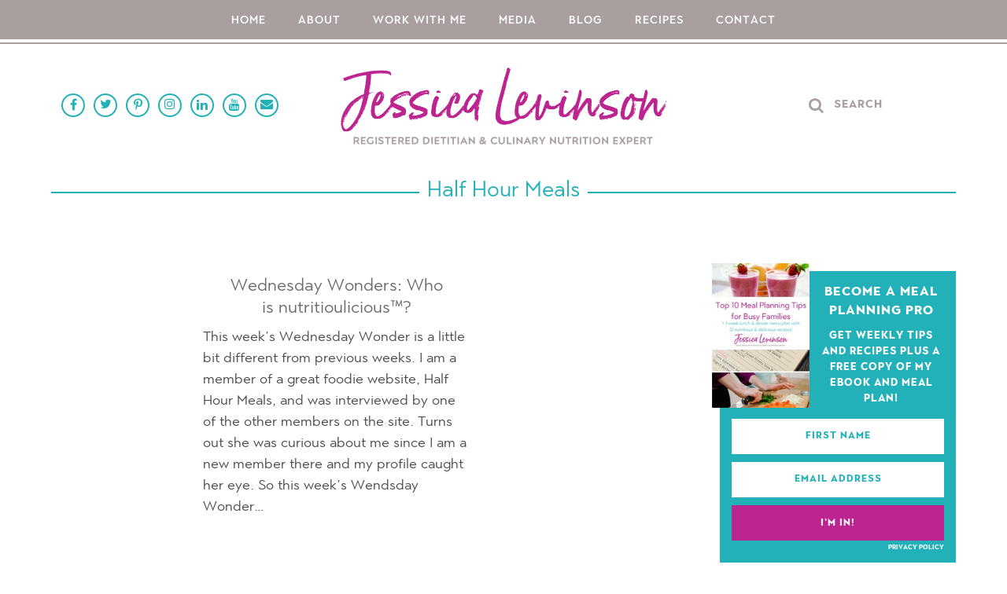

--- FILE ---
content_type: text/html; charset=UTF-8
request_url: https://jessicalevinson.com/tag/half-hour-meals/
body_size: 26108
content:
<!DOCTYPE html>
<html lang="en-US" id="html">
<head>
	<meta charset="UTF-8">
	<meta name="viewport" content="width=device-width, initial-scale=1, shrink-to-fit=no">

	<link rel="pingback" href="https://jessicalevinson.com/xmlrpc.php">

	<!--[if lt IE 9]>
	<script src="https://jessicalevinson.com/wp-content/themes/WP-Theme-Small-Bites/Scripts/HTML5.js"></script>
	<![endif]-->

	<!--[if lt IE 8]>
	<script src="https://jessicalevinson.com/wp-content/themes/WP-Theme-Small-Bites/Scripts/Media-Queries.js"></script>
	<![endif]-->

	<meta name='robots' content='index, follow, max-image-preview:large, max-snippet:-1, max-video-preview:-1' />

	<!-- This site is optimized with the Yoast SEO plugin v26.6 - https://yoast.com/wordpress/plugins/seo/ -->
	<title>Half Hour Meals Archives - Jessica Levinson, MS, RDN, CDN</title>
<style id="wpr-usedcss">img:is([sizes=auto i],[sizes^="auto," i]){contain-intrinsic-size:3000px 1500px}img.emoji{display:inline!important;border:none!important;box-shadow:none!important;height:1em!important;width:1em!important;margin:0 .07em!important;vertical-align:-.1em!important;background:0 0!important;padding:0!important}:where(.wp-block-button__link){border-radius:9999px;box-shadow:none;padding:calc(.667em + 2px) calc(1.333em + 2px);text-decoration:none}:root :where(.wp-block-button .wp-block-button__link.is-style-outline),:root :where(.wp-block-button.is-style-outline>.wp-block-button__link){border:2px solid;padding:.667em 1.333em}:root :where(.wp-block-button .wp-block-button__link.is-style-outline:not(.has-text-color)),:root :where(.wp-block-button.is-style-outline>.wp-block-button__link:not(.has-text-color)){color:currentColor}:root :where(.wp-block-button .wp-block-button__link.is-style-outline:not(.has-background)),:root :where(.wp-block-button.is-style-outline>.wp-block-button__link:not(.has-background)){background-color:initial;background-image:none}:where(.wp-block-calendar table:not(.has-background) th){background:#ddd}:where(.wp-block-columns){margin-bottom:1.75em}:where(.wp-block-columns.has-background){padding:1.25em 2.375em}:where(.wp-block-post-comments input[type=submit]){border:none}:where(.wp-block-cover-image:not(.has-text-color)),:where(.wp-block-cover:not(.has-text-color)){color:#fff}:where(.wp-block-cover-image.is-light:not(.has-text-color)),:where(.wp-block-cover.is-light:not(.has-text-color)){color:#000}:root :where(.wp-block-cover h1:not(.has-text-color)),:root :where(.wp-block-cover h2:not(.has-text-color)),:root :where(.wp-block-cover h3:not(.has-text-color)),:root :where(.wp-block-cover h4:not(.has-text-color)),:root :where(.wp-block-cover h5:not(.has-text-color)),:root :where(.wp-block-cover h6:not(.has-text-color)),:root :where(.wp-block-cover p:not(.has-text-color)){color:inherit}:where(.wp-block-file){margin-bottom:1.5em}:where(.wp-block-file__button){border-radius:2em;display:inline-block;padding:.5em 1em}:where(.wp-block-file__button):is(a):active,:where(.wp-block-file__button):is(a):focus,:where(.wp-block-file__button):is(a):hover,:where(.wp-block-file__button):is(a):visited{box-shadow:none;color:#fff;opacity:.85;text-decoration:none}:where(.wp-block-group.wp-block-group-is-layout-constrained){position:relative}:root :where(.wp-block-image.is-style-rounded img,.wp-block-image .is-style-rounded img){border-radius:9999px}:where(.wp-block-latest-comments:not([style*=line-height] .wp-block-latest-comments__comment)){line-height:1.1}:where(.wp-block-latest-comments:not([style*=line-height] .wp-block-latest-comments__comment-excerpt p)){line-height:1.8}:root :where(.wp-block-latest-posts.is-grid){padding:0}:root :where(.wp-block-latest-posts.wp-block-latest-posts__list){padding-left:0}ul{box-sizing:border-box}:root :where(.wp-block-list.has-background){padding:1.25em 2.375em}:where(.wp-block-navigation.has-background .wp-block-navigation-item a:not(.wp-element-button)),:where(.wp-block-navigation.has-background .wp-block-navigation-submenu a:not(.wp-element-button)){padding:.5em 1em}:where(.wp-block-navigation .wp-block-navigation__submenu-container .wp-block-navigation-item a:not(.wp-element-button)),:where(.wp-block-navigation .wp-block-navigation__submenu-container .wp-block-navigation-submenu a:not(.wp-element-button)),:where(.wp-block-navigation .wp-block-navigation__submenu-container .wp-block-navigation-submenu button.wp-block-navigation-item__content),:where(.wp-block-navigation .wp-block-navigation__submenu-container .wp-block-pages-list__item button.wp-block-navigation-item__content){padding:.5em 1em}:root :where(p.has-background){padding:1.25em 2.375em}:where(p.has-text-color:not(.has-link-color)) a{color:inherit}:where(.wp-block-post-comments-form) input:not([type=submit]),:where(.wp-block-post-comments-form) textarea{border:1px solid #949494;font-family:inherit;font-size:1em}:where(.wp-block-post-comments-form) input:where(:not([type=submit]):not([type=checkbox])),:where(.wp-block-post-comments-form) textarea{padding:calc(.667em + 2px)}:where(.wp-block-post-excerpt){box-sizing:border-box;margin-bottom:var(--wp--style--block-gap);margin-top:var(--wp--style--block-gap)}:where(.wp-block-preformatted.has-background){padding:1.25em 2.375em}:where(.wp-block-search__button){border:1px solid #ccc;padding:6px 10px}:where(.wp-block-search__input){font-family:inherit;font-size:inherit;font-style:inherit;font-weight:inherit;letter-spacing:inherit;line-height:inherit;text-transform:inherit}:where(.wp-block-search__button-inside .wp-block-search__inside-wrapper){border:1px solid #949494;box-sizing:border-box;padding:4px}:where(.wp-block-search__button-inside .wp-block-search__inside-wrapper) .wp-block-search__input{border:none;border-radius:0;padding:0 4px}:where(.wp-block-search__button-inside .wp-block-search__inside-wrapper) .wp-block-search__input:focus{outline:0}:where(.wp-block-search__button-inside .wp-block-search__inside-wrapper) :where(.wp-block-search__button){padding:4px 8px}:root :where(.wp-block-separator.is-style-dots){height:auto;line-height:1;text-align:center}:root :where(.wp-block-separator.is-style-dots):before{color:currentColor;content:"···";font-family:serif;font-size:1.5em;letter-spacing:2em;padding-left:2em}:root :where(.wp-block-site-logo.is-style-rounded){border-radius:9999px}:where(.wp-block-social-links:not(.is-style-logos-only)) .wp-social-link{background-color:#f0f0f0;color:#444}:where(.wp-block-social-links:not(.is-style-logos-only)) .wp-social-link-amazon{background-color:#f90;color:#fff}:where(.wp-block-social-links:not(.is-style-logos-only)) .wp-social-link-bandcamp{background-color:#1ea0c3;color:#fff}:where(.wp-block-social-links:not(.is-style-logos-only)) .wp-social-link-behance{background-color:#0757fe;color:#fff}:where(.wp-block-social-links:not(.is-style-logos-only)) .wp-social-link-bluesky{background-color:#0a7aff;color:#fff}:where(.wp-block-social-links:not(.is-style-logos-only)) .wp-social-link-codepen{background-color:#1e1f26;color:#fff}:where(.wp-block-social-links:not(.is-style-logos-only)) .wp-social-link-deviantart{background-color:#02e49b;color:#fff}:where(.wp-block-social-links:not(.is-style-logos-only)) .wp-social-link-dribbble{background-color:#e94c89;color:#fff}:where(.wp-block-social-links:not(.is-style-logos-only)) .wp-social-link-dropbox{background-color:#4280ff;color:#fff}:where(.wp-block-social-links:not(.is-style-logos-only)) .wp-social-link-etsy{background-color:#f45800;color:#fff}:where(.wp-block-social-links:not(.is-style-logos-only)) .wp-social-link-facebook{background-color:#0866ff;color:#fff}:where(.wp-block-social-links:not(.is-style-logos-only)) .wp-social-link-fivehundredpx{background-color:#000;color:#fff}:where(.wp-block-social-links:not(.is-style-logos-only)) .wp-social-link-flickr{background-color:#0461dd;color:#fff}:where(.wp-block-social-links:not(.is-style-logos-only)) .wp-social-link-foursquare{background-color:#e65678;color:#fff}:where(.wp-block-social-links:not(.is-style-logos-only)) .wp-social-link-github{background-color:#24292d;color:#fff}:where(.wp-block-social-links:not(.is-style-logos-only)) .wp-social-link-goodreads{background-color:#eceadd;color:#382110}:where(.wp-block-social-links:not(.is-style-logos-only)) .wp-social-link-google{background-color:#ea4434;color:#fff}:where(.wp-block-social-links:not(.is-style-logos-only)) .wp-social-link-gravatar{background-color:#1d4fc4;color:#fff}:where(.wp-block-social-links:not(.is-style-logos-only)) .wp-social-link-instagram{background-color:#f00075;color:#fff}:where(.wp-block-social-links:not(.is-style-logos-only)) .wp-social-link-lastfm{background-color:#e21b24;color:#fff}:where(.wp-block-social-links:not(.is-style-logos-only)) .wp-social-link-linkedin{background-color:#0d66c2;color:#fff}:where(.wp-block-social-links:not(.is-style-logos-only)) .wp-social-link-mastodon{background-color:#3288d4;color:#fff}:where(.wp-block-social-links:not(.is-style-logos-only)) .wp-social-link-medium{background-color:#000;color:#fff}:where(.wp-block-social-links:not(.is-style-logos-only)) .wp-social-link-meetup{background-color:#f6405f;color:#fff}:where(.wp-block-social-links:not(.is-style-logos-only)) .wp-social-link-patreon{background-color:#000;color:#fff}:where(.wp-block-social-links:not(.is-style-logos-only)) .wp-social-link-pinterest{background-color:#e60122;color:#fff}:where(.wp-block-social-links:not(.is-style-logos-only)) .wp-social-link-pocket{background-color:#ef4155;color:#fff}:where(.wp-block-social-links:not(.is-style-logos-only)) .wp-social-link-reddit{background-color:#ff4500;color:#fff}:where(.wp-block-social-links:not(.is-style-logos-only)) .wp-social-link-skype{background-color:#0478d7;color:#fff}:where(.wp-block-social-links:not(.is-style-logos-only)) .wp-social-link-snapchat{background-color:#fefc00;color:#fff;stroke:#000}:where(.wp-block-social-links:not(.is-style-logos-only)) .wp-social-link-soundcloud{background-color:#ff5600;color:#fff}:where(.wp-block-social-links:not(.is-style-logos-only)) .wp-social-link-spotify{background-color:#1bd760;color:#fff}:where(.wp-block-social-links:not(.is-style-logos-only)) .wp-social-link-telegram{background-color:#2aabee;color:#fff}:where(.wp-block-social-links:not(.is-style-logos-only)) .wp-social-link-threads{background-color:#000;color:#fff}:where(.wp-block-social-links:not(.is-style-logos-only)) .wp-social-link-tiktok{background-color:#000;color:#fff}:where(.wp-block-social-links:not(.is-style-logos-only)) .wp-social-link-tumblr{background-color:#011835;color:#fff}:where(.wp-block-social-links:not(.is-style-logos-only)) .wp-social-link-twitch{background-color:#6440a4;color:#fff}:where(.wp-block-social-links:not(.is-style-logos-only)) .wp-social-link-twitter{background-color:#1da1f2;color:#fff}:where(.wp-block-social-links:not(.is-style-logos-only)) .wp-social-link-vimeo{background-color:#1eb7ea;color:#fff}:where(.wp-block-social-links:not(.is-style-logos-only)) .wp-social-link-vk{background-color:#4680c2;color:#fff}:where(.wp-block-social-links:not(.is-style-logos-only)) .wp-social-link-wordpress{background-color:#3499cd;color:#fff}:where(.wp-block-social-links:not(.is-style-logos-only)) .wp-social-link-whatsapp{background-color:#25d366;color:#fff}:where(.wp-block-social-links:not(.is-style-logos-only)) .wp-social-link-x{background-color:#000;color:#fff}:where(.wp-block-social-links:not(.is-style-logos-only)) .wp-social-link-yelp{background-color:#d32422;color:#fff}:where(.wp-block-social-links:not(.is-style-logos-only)) .wp-social-link-youtube{background-color:red;color:#fff}:where(.wp-block-social-links.is-style-logos-only) .wp-social-link{background:0 0}:where(.wp-block-social-links.is-style-logos-only) .wp-social-link svg{height:1.25em;width:1.25em}:where(.wp-block-social-links.is-style-logos-only) .wp-social-link-amazon{color:#f90}:where(.wp-block-social-links.is-style-logos-only) .wp-social-link-bandcamp{color:#1ea0c3}:where(.wp-block-social-links.is-style-logos-only) .wp-social-link-behance{color:#0757fe}:where(.wp-block-social-links.is-style-logos-only) .wp-social-link-bluesky{color:#0a7aff}:where(.wp-block-social-links.is-style-logos-only) .wp-social-link-codepen{color:#1e1f26}:where(.wp-block-social-links.is-style-logos-only) .wp-social-link-deviantart{color:#02e49b}:where(.wp-block-social-links.is-style-logos-only) .wp-social-link-dribbble{color:#e94c89}:where(.wp-block-social-links.is-style-logos-only) .wp-social-link-dropbox{color:#4280ff}:where(.wp-block-social-links.is-style-logos-only) .wp-social-link-etsy{color:#f45800}:where(.wp-block-social-links.is-style-logos-only) .wp-social-link-facebook{color:#0866ff}:where(.wp-block-social-links.is-style-logos-only) .wp-social-link-fivehundredpx{color:#000}:where(.wp-block-social-links.is-style-logos-only) .wp-social-link-flickr{color:#0461dd}:where(.wp-block-social-links.is-style-logos-only) .wp-social-link-foursquare{color:#e65678}:where(.wp-block-social-links.is-style-logos-only) .wp-social-link-github{color:#24292d}:where(.wp-block-social-links.is-style-logos-only) .wp-social-link-goodreads{color:#382110}:where(.wp-block-social-links.is-style-logos-only) .wp-social-link-google{color:#ea4434}:where(.wp-block-social-links.is-style-logos-only) .wp-social-link-gravatar{color:#1d4fc4}:where(.wp-block-social-links.is-style-logos-only) .wp-social-link-instagram{color:#f00075}:where(.wp-block-social-links.is-style-logos-only) .wp-social-link-lastfm{color:#e21b24}:where(.wp-block-social-links.is-style-logos-only) .wp-social-link-linkedin{color:#0d66c2}:where(.wp-block-social-links.is-style-logos-only) .wp-social-link-mastodon{color:#3288d4}:where(.wp-block-social-links.is-style-logos-only) .wp-social-link-medium{color:#000}:where(.wp-block-social-links.is-style-logos-only) .wp-social-link-meetup{color:#f6405f}:where(.wp-block-social-links.is-style-logos-only) .wp-social-link-patreon{color:#000}:where(.wp-block-social-links.is-style-logos-only) .wp-social-link-pinterest{color:#e60122}:where(.wp-block-social-links.is-style-logos-only) .wp-social-link-pocket{color:#ef4155}:where(.wp-block-social-links.is-style-logos-only) .wp-social-link-reddit{color:#ff4500}:where(.wp-block-social-links.is-style-logos-only) .wp-social-link-skype{color:#0478d7}:where(.wp-block-social-links.is-style-logos-only) .wp-social-link-snapchat{color:#fff;stroke:#000}:where(.wp-block-social-links.is-style-logos-only) .wp-social-link-soundcloud{color:#ff5600}:where(.wp-block-social-links.is-style-logos-only) .wp-social-link-spotify{color:#1bd760}:where(.wp-block-social-links.is-style-logos-only) .wp-social-link-telegram{color:#2aabee}:where(.wp-block-social-links.is-style-logos-only) .wp-social-link-threads{color:#000}:where(.wp-block-social-links.is-style-logos-only) .wp-social-link-tiktok{color:#000}:where(.wp-block-social-links.is-style-logos-only) .wp-social-link-tumblr{color:#011835}:where(.wp-block-social-links.is-style-logos-only) .wp-social-link-twitch{color:#6440a4}:where(.wp-block-social-links.is-style-logos-only) .wp-social-link-twitter{color:#1da1f2}:where(.wp-block-social-links.is-style-logos-only) .wp-social-link-vimeo{color:#1eb7ea}:where(.wp-block-social-links.is-style-logos-only) .wp-social-link-vk{color:#4680c2}:where(.wp-block-social-links.is-style-logos-only) .wp-social-link-whatsapp{color:#25d366}:where(.wp-block-social-links.is-style-logos-only) .wp-social-link-wordpress{color:#3499cd}:where(.wp-block-social-links.is-style-logos-only) .wp-social-link-x{color:#000}:where(.wp-block-social-links.is-style-logos-only) .wp-social-link-yelp{color:#d32422}:where(.wp-block-social-links.is-style-logos-only) .wp-social-link-youtube{color:red}:root :where(.wp-block-social-links .wp-social-link a){padding:.25em}:root :where(.wp-block-social-links.is-style-logos-only .wp-social-link a){padding:0}:root :where(.wp-block-social-links.is-style-pill-shape .wp-social-link a){padding-left:.66667em;padding-right:.66667em}:root :where(.wp-block-tag-cloud.is-style-outline){display:flex;flex-wrap:wrap;gap:1ch}:root :where(.wp-block-tag-cloud.is-style-outline a){border:1px solid;font-size:unset!important;margin-right:0;padding:1ch 2ch;text-decoration:none!important}:root :where(.wp-block-table-of-contents){box-sizing:border-box}:where(.wp-block-term-description){box-sizing:border-box;margin-bottom:var(--wp--style--block-gap);margin-top:var(--wp--style--block-gap)}:where(pre.wp-block-verse){font-family:inherit}:root{--wp--preset--font-size--normal:16px;--wp--preset--font-size--huge:42px}.screen-reader-text{border:0;clip:rect(1px,1px,1px,1px);clip-path:inset(50%);height:1px;margin:-1px;overflow:hidden;padding:0;position:absolute;width:1px;word-wrap:normal!important}.screen-reader-text:focus{background-color:#ddd;clip:auto!important;clip-path:none;color:#444;display:block;font-size:1em;height:auto;left:5px;line-height:normal;padding:15px 23px 14px;text-decoration:none;top:5px;width:auto;z-index:100000}html :where(.has-border-color){border-style:solid}html :where([style*=border-top-color]){border-top-style:solid}html :where([style*=border-right-color]){border-right-style:solid}html :where([style*=border-bottom-color]){border-bottom-style:solid}html :where([style*=border-left-color]){border-left-style:solid}html :where([style*=border-width]){border-style:solid}html :where([style*=border-top-width]){border-top-style:solid}html :where([style*=border-right-width]){border-right-style:solid}html :where([style*=border-bottom-width]){border-bottom-style:solid}html :where([style*=border-left-width]){border-left-style:solid}html :where(img[class*=wp-image-]){height:auto;max-width:100%}:where(figure){margin:0 0 1em}html :where(.is-position-sticky){--wp-admin--admin-bar--position-offset:var(--wp-admin--admin-bar--height,0px)}@media screen and (max-width:600px){html :where(.is-position-sticky){--wp-admin--admin-bar--position-offset:0px}}:root{--wp--preset--aspect-ratio--square:1;--wp--preset--aspect-ratio--4-3:4/3;--wp--preset--aspect-ratio--3-4:3/4;--wp--preset--aspect-ratio--3-2:3/2;--wp--preset--aspect-ratio--2-3:2/3;--wp--preset--aspect-ratio--16-9:16/9;--wp--preset--aspect-ratio--9-16:9/16;--wp--preset--color--black:#000000;--wp--preset--color--cyan-bluish-gray:#abb8c3;--wp--preset--color--white:#ffffff;--wp--preset--color--pale-pink:#f78da7;--wp--preset--color--vivid-red:#cf2e2e;--wp--preset--color--luminous-vivid-orange:#ff6900;--wp--preset--color--luminous-vivid-amber:#fcb900;--wp--preset--color--light-green-cyan:#7bdcb5;--wp--preset--color--vivid-green-cyan:#00d084;--wp--preset--color--pale-cyan-blue:#8ed1fc;--wp--preset--color--vivid-cyan-blue:#0693e3;--wp--preset--color--vivid-purple:#9b51e0;--wp--preset--gradient--vivid-cyan-blue-to-vivid-purple:linear-gradient(135deg,rgba(6, 147, 227, 1) 0%,rgb(155, 81, 224) 100%);--wp--preset--gradient--light-green-cyan-to-vivid-green-cyan:linear-gradient(135deg,rgb(122, 220, 180) 0%,rgb(0, 208, 130) 100%);--wp--preset--gradient--luminous-vivid-amber-to-luminous-vivid-orange:linear-gradient(135deg,rgba(252, 185, 0, 1) 0%,rgba(255, 105, 0, 1) 100%);--wp--preset--gradient--luminous-vivid-orange-to-vivid-red:linear-gradient(135deg,rgba(255, 105, 0, 1) 0%,rgb(207, 46, 46) 100%);--wp--preset--gradient--very-light-gray-to-cyan-bluish-gray:linear-gradient(135deg,rgb(238, 238, 238) 0%,rgb(169, 184, 195) 100%);--wp--preset--gradient--cool-to-warm-spectrum:linear-gradient(135deg,rgb(74, 234, 220) 0%,rgb(151, 120, 209) 20%,rgb(207, 42, 186) 40%,rgb(238, 44, 130) 60%,rgb(251, 105, 98) 80%,rgb(254, 248, 76) 100%);--wp--preset--gradient--blush-light-purple:linear-gradient(135deg,rgb(255, 206, 236) 0%,rgb(152, 150, 240) 100%);--wp--preset--gradient--blush-bordeaux:linear-gradient(135deg,rgb(254, 205, 165) 0%,rgb(254, 45, 45) 50%,rgb(107, 0, 62) 100%);--wp--preset--gradient--luminous-dusk:linear-gradient(135deg,rgb(255, 203, 112) 0%,rgb(199, 81, 192) 50%,rgb(65, 88, 208) 100%);--wp--preset--gradient--pale-ocean:linear-gradient(135deg,rgb(255, 245, 203) 0%,rgb(182, 227, 212) 50%,rgb(51, 167, 181) 100%);--wp--preset--gradient--electric-grass:linear-gradient(135deg,rgb(202, 248, 128) 0%,rgb(113, 206, 126) 100%);--wp--preset--gradient--midnight:linear-gradient(135deg,rgb(2, 3, 129) 0%,rgb(40, 116, 252) 100%);--wp--preset--font-size--small:13px;--wp--preset--font-size--medium:20px;--wp--preset--font-size--large:36px;--wp--preset--font-size--x-large:42px;--wp--preset--spacing--20:0.44rem;--wp--preset--spacing--30:0.67rem;--wp--preset--spacing--40:1rem;--wp--preset--spacing--50:1.5rem;--wp--preset--spacing--60:2.25rem;--wp--preset--spacing--70:3.38rem;--wp--preset--spacing--80:5.06rem;--wp--preset--shadow--natural:6px 6px 9px rgba(0, 0, 0, .2);--wp--preset--shadow--deep:12px 12px 50px rgba(0, 0, 0, .4);--wp--preset--shadow--sharp:6px 6px 0px rgba(0, 0, 0, .2);--wp--preset--shadow--outlined:6px 6px 0px -3px rgba(255, 255, 255, 1),6px 6px rgba(0, 0, 0, 1);--wp--preset--shadow--crisp:6px 6px 0px rgba(0, 0, 0, 1)}:where(.is-layout-flex){gap:.5em}:where(.is-layout-grid){gap:.5em}:where(.wp-block-post-template.is-layout-flex){gap:1.25em}:where(.wp-block-post-template.is-layout-grid){gap:1.25em}:where(.wp-block-columns.is-layout-flex){gap:2em}:where(.wp-block-columns.is-layout-grid){gap:2em}:root :where(.wp-block-pullquote){font-size:1.5em;line-height:1.6}@font-face{font-display:swap;font-family:FontAwesome;src:url('https://jessicalevinson.com/wp-content/plugins/AF-Menagerie/Assets/Fonts/fontawesome-webfont.eot?v=4.7.0');src:url('https://jessicalevinson.com/wp-content/plugins/AF-Menagerie/Assets/Fonts/fontawesome-webfont.eot?#iefix&v=4.7.0') format('embedded-opentype'),url('https://jessicalevinson.com/wp-content/plugins/AF-Menagerie/Assets/Fonts/fontawesome-webfont.woff2?v=4.7.0') format('woff2'),url('https://jessicalevinson.com/wp-content/plugins/AF-Menagerie/Assets/Fonts/fontawesome-webfont.woff?v=4.7.0') format('woff'),url('https://jessicalevinson.com/wp-content/plugins/AF-Menagerie/Assets/Fonts/fontawesome-webfont.ttf?v=4.7.0') format('truetype'),url('https://jessicalevinson.com/wp-content/plugins/AF-Menagerie/Assets/Fonts/fontawesome-webfont.svg?v=4.7.0#fontawesomeregular') format('svg');font-weight:400;font-style:normal}.widget_afones_picture_link{text-align:center}.widget_afones_acf_social{text-align:center}.widget_afones_acf_social .ACF-Social{margin:7px auto 20px;text-align:center;font-size:0}.widget_afones_acf_social .ACF-Social li{margin:10px 22px;display:inline-block;vertical-align:top}.widget_afones_acf_social .ACF-Social li:first-child{margin-left:0}.widget_afones_acf_social .ACF-Social li:last-child{margin-right:0}.widget_afones_acf_social .ACF-Social li a{font-size:36px;color:#333}.widget_afones_acf_social .ACF-Social li a:hover{text-decoration:none;color:#777}@font-face{font-display:swap;font-family:FontAwesome;src:url('https://jessicalevinson.com/wp-content/plugins/subscribe-to-comments-reloaded/includes/fonts/fontawesome-webfont.eot?v=4.7.0');src:url('https://jessicalevinson.com/wp-content/plugins/subscribe-to-comments-reloaded/includes/fonts/fontawesome-webfont.eot?#iefix&v=4.7.0') format('embedded-opentype'),url('https://jessicalevinson.com/wp-content/plugins/subscribe-to-comments-reloaded/includes/fonts/fontawesome-webfont.woff2?v=4.7.0') format('woff2'),url('https://jessicalevinson.com/wp-content/plugins/subscribe-to-comments-reloaded/includes/fonts/fontawesome-webfont.woff?v=4.7.0') format('woff'),url('https://jessicalevinson.com/wp-content/plugins/subscribe-to-comments-reloaded/includes/fonts/fontawesome-webfont.ttf?v=4.7.0') format('truetype'),url('https://jessicalevinson.com/wp-content/plugins/subscribe-to-comments-reloaded/includes/fonts/fontawesome-webfont.svg?v=4.7.0#fontawesomeregular') format('svg');font-weight:400;font-style:normal}a,address,article,aside,body,canvas,code,div,dl,dt,em,fieldset,footer,form,h1,h2,header,html,i,iframe,img,label,legend,li,nav,object,p,small,span,table,tbody,tr,tt,ul,video{margin:0;padding:0;border:0;font-size:100%;vertical-align:baseline}html{-webkit-text-size-adjust:100%;-ms-text-size-adjust:100%}a:active,a:focus,a:hover,input:focus,select:focus,textarea:focus{outline:0}ul{list-style:none}body{line-height:1}a{background:0 0}a img{border:none}table{border-collapse:collapse;border-spacing:0}hr{height:0;-moz-box-sizing:content-box;box-sizing:content-box}code{font-family:monospace,serif;font-size:1em}button,select{text-transform:none}button,input{line-height:normal}button,input,select,textarea{-webkit-appearance:none;border-radius:0;font-family:inherit;font-size:100%;margin:0}input[type=checkbox],input[type=radio]{box-sizing:border-box;padding:0}textarea{overflow:auto;vertical-align:top}article,aside,canvas,footer,header,main,nav,video{display:block}html{height:100%}body{overflow-x:hidden;cursor:default;display:block}body *,body :after,body :before{-webkit-box-sizing:border-box;-moz-box-sizing:border-box;box-sizing:border-box}a{text-decoration:none;cursor:pointer}a:hover img{opacity:.85;-webkit-transition:opacity .2s linear;-moz-transition:opacity .2s linear;-ms-transition:opacity .2s linear;-o-transition:opacity .2s linear;transition:opacity .2s linear}.Left{float:left}.Right{float:right}hr{margin:25px auto;width:100%;max-width:450px;border:0;border-bottom:1px solid #000}.CLR:after{clear:both}.CLR:after,.CLR:before{content:" ";display:table}.Trans{-webkit-transition:.2s ease-in-out;-moz-transition:.2s ease-in-out;-ms-transition:.2s ease-in-out;-o-transition:.2s ease-in-out;transition:all .2s ease-in-out}img{max-width:100%;height:auto}#Wrapper-Outer{width:100%;height:100%;position:relative;z-index:5000}#Wrapper-Inner{margin:auto;width:100%;overflow:hidden}#Mobile-Nav{width:200px;box-shadow:inset 1px 0 2px rgba(0,0,0,.2);overflow:hidden;position:fixed;z-index:9000;right:-200px;bottom:0;top:0}#Mobile-Nav-Outer{width:250px;height:100%;overflow-x:hidden;overflow-y:scroll}#Mobile-Nav-Inner{width:200px;float:left}#Mobile-Nav-Inner li{width:100%;min-height:20px;line-height:20px;border-bottom:1px solid rgba(0,0,0,.1)}#Mobile-Nav-Inner li ul{margin:0;padding:0;border-top:1px solid rgba(0,0,0,.1)}#Mobile-Nav-Inner li ul li{width:100%;min-height:20px;line-height:20px;border-bottom:1px solid rgba(0,0,0,.1)}#Mobile-Nav-Inner li ul li:last-child{border-bottom:0}#Mobile-Nav-Inner a{padding:10px 0 10px 20px;display:block;-webkit-transition:background .1s ease-in-out;-moz-transition:background .1s ease-in-out;-ms-transition:background .1s ease-in-out;-o-transition:background .1s ease-in-out;transition:background .1s ease-in-out}#Mobile-Nav-Inner a:hover{text-decoration:none;background-color:rgba(0,0,0,.05)}#Mobile-Nav-Inner li ul li a{padding-left:40px}#Mobile-Nav-Close{width:100%;height:100%;display:none;position:fixed;z-index:9999;bottom:0;right:0;left:0;top:0}#Sidebar .widget{margin-top:60px}#Sidebar aside:first-child{margin-top:0}@font-face{font-display:swap;font-family:Town80Text;src:url("https://jessicalevinson.com/wp-content/themes/WP-Theme-Small-Bites/Fonts/337701_0_0.eot");src:url("https://jessicalevinson.com/wp-content/themes/WP-Theme-Small-Bites/Fonts/337701_0_0.eot?#iefix") format("embedded-opentype"),url("https://jessicalevinson.com/wp-content/themes/WP-Theme-Small-Bites/Fonts/337701_0_0.woff2") format("woff2"),url("https://jessicalevinson.com/wp-content/themes/WP-Theme-Small-Bites/Fonts/337701_0_0.woff") format("woff"),url("https://jessicalevinson.com/wp-content/themes/WP-Theme-Small-Bites/Fonts/337701_0_0.ttf") format("truetype");font-style:normal;font-weight:700}@font-face{font-display:swap;font-family:Town80Text;src:url("https://jessicalevinson.com/wp-content/themes/WP-Theme-Small-Bites/Fonts/337701_2_0.eot");src:url("https://jessicalevinson.com/wp-content/themes/WP-Theme-Small-Bites/Fonts/337701_2_0.eot?#iefix") format("embedded-opentype"),url("https://jessicalevinson.com/wp-content/themes/WP-Theme-Small-Bites/Fonts/337701_2_0.woff2") format("woff2"),url("https://jessicalevinson.com/wp-content/themes/WP-Theme-Small-Bites/Fonts/337701_2_0.woff") format("woff"),url("https://jessicalevinson.com/wp-content/themes/WP-Theme-Small-Bites/Fonts/337701_2_0.ttf") format("truetype");font-style:normal;font-weight:400}@font-face{font-display:swap;font-family:Town80Text;src:url("https://jessicalevinson.com/wp-content/themes/WP-Theme-Small-Bites/Fonts/337701_6_0.eot");src:url("https://jessicalevinson.com/wp-content/themes/WP-Theme-Small-Bites/Fonts/337701_6_0.eot?#iefix") format("embedded-opentype"),url("https://jessicalevinson.com/wp-content/themes/WP-Theme-Small-Bites/Fonts/337701_6_0.woff2") format("woff2"),url("https://jessicalevinson.com/wp-content/themes/WP-Theme-Small-Bites/Fonts/337701_6_0.woff") format("woff"),url("https://jessicalevinson.com/wp-content/themes/WP-Theme-Small-Bites/Fonts/337701_6_0.ttf") format("truetype");font-style:normal;font-weight:500}body{background:#fff;font-family:Town80Text,sans-serif;font-weight:400;font-size:20px;color:#4f4a4a}a{color:#b91a8a}a:hover{color:#9d0670}h1,h2{font-weight:400}h1{font-size:30px;line-height:32px}h2{font-size:26px;line-height:28px}#Wrapper-Inner{max-width:100%;min-width:320px}.Content{margin:auto;padding:40px 10px;width:100%;max-width:1170px;min-width:300px}.Content-Left{width:100%;max-width:700px;float:left}.Content-Right{width:300px;float:right}#Mobile-Nav{background:#a99f9e}#Mobile-Nav-Inner{text-transform:uppercase;letter-spacing:1px;font-weight:600;font-size:14px;color:#fff}#Mobile-Nav-Inner a{color:#fff}#Header{width:100%;text-align:center;position:relative;z-index:8000}#Header-Logo{margin:auto;display:inline-block;vertical-align:top}#Header-Mid{margin:auto;padding:30px 10px 0;width:100%;text-align:center;max-width:1150px;position:relative;z-index:8500}#Header-Top{padding:15px 10px;text-align:center;background:#a99f9e;color:#fff}#Header-Top-Line{margin:auto;padding:0;width:100%;border-top:4px solid #fff;border-bottom:2px solid #a99f9e}#Header-Top-Nav li{margin:0 18px;display:inline-block;position:relative}#Header-Top-Nav li:first-child{margin-left:0}#Header-Top-Nav li:last-child{margin-right:0}#Header-Top-Nav li a{text-transform:uppercase;letter-spacing:1px;font-weight:500;font-size:14px;color:#fff}#Header-Top-Nav li a:hover{text-decoration:none;color:#322a29}#Header-Top-Nav li:hover>ul{display:block}#Header-Top-Nav li ul{margin-top:0;margin-left:-150px;padding-top:15px;width:300px;display:none;text-align:center;position:absolute;left:50%;z-index:9500}#Header-Top-Nav li>ul li:hover{background:#bc2590}#Header-Top-Nav li>ul li{margin:0;height:auto;background:#a99f9e;color:#fff;display:block}#Header-Top-Nav li ul li a:hover{color:#fff}#Header-Top-Nav li>ul li a{padding:7px 6px 4px;line-height:16px;font-size:11px;display:block;color:#fff}#Header-Nav-Menu:hover{background:rgba(0,0,0,.1)}#Header-Nav-Menu:active{background:rgba(0,0,0,.15)}#Header-Nav-Menu{margin:auto;padding:5px 0;width:100%;height:34px;text-align:center;text-transform:uppercase;background:0 0;display:none;font-weight:400;font-size:20px;cursor:pointer;color:#fff}#Header-Nav-Menu .Header-Nav-Menu-Inner{margin:0 auto;width:100px;height:24px}#Header-Nav-Menu .Header-Nav-Menu-Icon{width:25px;height:24px;background:url(https://jessicalevinson.com/wp-content/themes/WP-Theme-Small-Bites/Images/Icon-Menu.png) center center no-repeat;display:block;float:left}#Header-Nav-Menu .Header-Nav-Menu-Text{margin-left:5px;height:24px;line-height:24px;display:block;float:left}#Header-Social{position:absolute;left:10px;top:53px}#Header-Social li{margin:10px 3px 0;display:inline-block;vertical-align:top}#Header-Social li a{width:30px;height:30px;line-height:28px;border:2px solid #22b1b7;border-radius:100%;font-size:16px;color:#22b1b7;display:block}#Header-Social li a:hover{background:#22b1b7;color:#fff}#Header-Social li i{position:relative}#Header-Social li i.fa-envelope{top:-1px}#Header-Social li i.fa-instagram{top:-1px}#Header-Social li i.fa-twitter{top:-1px}#Header-Search{width:180px;height:30px;line-height:30px;font-size:0;position:absolute;right:10px;top:63px}#Header-Search i:hover{color:#322a29}#Header-Search i{width:25px;font-size:20px;color:#a99f9e;cursor:pointer;display:inline-block;vertical-align:middle}#Header-Search input{padding-left:10px;width:155px;height:30px;line-height:30px;background:0 0;border:0;letter-spacing:1px;font-weight:600;font-size:14px;color:#a99f9e;display:inline-block;vertical-align:middle}#Header-Search ::-webkit-input-placeholder{color:#a99f9e;text-transform:uppercase}#Header-Search :-moz-placeholder{color:#a99f9e;text-transform:uppercase}#Header-Search ::-moz-placeholder{color:#a99f9e;text-transform:uppercase}#Header-Search :-ms-input-placeholder{color:#a99f9e;text-transform:uppercase}.Privacy-Policy-Link a{font-size:8px;display:block;margin:5px 0 0 auto;text-align:right;color:#fff;text-transform:uppercase;font-weight:700}#Footer-Optin{min-height:474px;background:url(https://jessicalevinson.com/wp-content/themes/WP-Theme-Small-Bites/Images/BG-Optin-Footer-1X.jpg) top left no-repeat;background-size:cover;position:relative}#Footer-Optin-Inner{width:100%;max-width:560px;text-align:center;font-size:0;position:absolute;top:50px;left:10%}#Footer-Optin .Footer-Optin-Text{font-size:16px;margin:25px auto 15px;line-height:22px;letter-spacing:1px;color:#a99f9f;width:100%;max-width:490px;font-weight:500}#Footer-Optin form{margin:30px auto 0;display:block}#Footer-Optin input[type=email],#Footer-Optin input[type=text]{margin:0 6px;width:215px;height:50px;line-height:48px;text-align:center;background:0 0;border:1px solid #a99f9e;letter-spacing:1px;font-weight:600;font-size:14px;color:#a99f9e;display:inline-block;vertical-align:middle}#Footer-Optin input::-webkit-input-placeholder{color:#a99f9e;text-transform:uppercase}#Footer-Optin input:-moz-placeholder{color:#a99f9e;text-transform:uppercase}#Footer-Optin input::-moz-placeholder{color:#a99f9e;text-transform:uppercase}#Footer-Optin input:-ms-input-placeholder{color:#a99f9e;text-transform:uppercase}#Footer-Optin input[type=submit]:hover{background:#910f6b}#Footer-Optin input[type=submit]{margin:0 0 0 6px;padding:0 30px;height:50px;line-height:50px;border:0;cursor:pointer;background:#bc2590;text-transform:uppercase;letter-spacing:1px;font-weight:600;font-size:14px;color:#fff;display:inline-block;vertical-align:middle}#Footer-Optin .Privacy-Policy-Link a{color:#bc2590}#Footer a{color:#fff}#Footer{padding:20px 10px;min-height:20px;line-height:20px;background:#a99f9e;text-align:center;text-transform:uppercase;letter-spacing:1px;font-weight:500;font-size:14px;color:#fff}.post{margin-bottom:40px}article.post:last-child{margin-bottom:0}body.page .post{margin-bottom:30px}.post h1,.post h2{padding:15px 0}.Entry-Excerpt-Text,.post p{padding:10px 0;line-height:1.5em}.post p:first-child{padding-top:0}.post ul{margin-left:0;padding-left:2px;list-style:none}.post ul li:before{content:"\f111";font:7px/1 FontAwesome;color:#d7cdc3;position:absolute;left:0;top:8px}.post li{margin-top:5px;padding-left:20px;padding-bottom:5px;line-height:1.5em;position:relative}.Excerpt{text-align:center;font-size:0}.Excerpt-Main{padding-top:35px;padding-left:25px;width:100%;max-width:365px;display:inline-block;vertical-align:top}.Excerpt-Title a{color:#6e6a69}.Excerpt-Title a:hover{color:#bc248f}.Excerpt-Title{margin:auto;padding:0!important;width:100%;max-width:280px;line-height:28px;font-weight:400;font-size:22px}.Excerpt-Text{text-align:left;font-weight:400;font-size:18px}#Sidebar .widget{margin-top:40px}#Sidebar .widget-title{margin-bottom:10px;line-height:18px;font-weight:700;font-size:14px;letter-spacing:1px;text-transform:uppercase;text-align:center;color:#a99f9e}.Sidebar-Optin{margin:30px auto 0!important;padding:15px;background:#23b1b9;color:#fff;position:relative;text-align:center;font-size:0}.Sidebar-Optin img{width:124px;position:absolute;left:-10px;top:-10px}.Sidebar-Optin-Main{padding-left:110px;width:100%;text-align:center;display:inline-block;vertical-align:top}.Sidebar-Optin-Title{margin:auto;line-height:24px;text-transform:uppercase;letter-spacing:1px;font-weight:600;font-size:16px}.Sidebar-Optin-Text{margin:10px auto 0;line-height:20px;text-transform:uppercase;letter-spacing:1px;font-weight:600;font-size:13px}.Sidebar-Optin form{margin:15px auto 0}.Sidebar-Optin input[type=email],.Sidebar-Optin input[type=text]{margin:10px auto 0;width:100%;height:45px;line-height:45px;border:0;background:#fff;text-align:center;text-transform:uppercase;letter-spacing:1px;font-weight:600;font-size:12px;color:#23b1b9;display:block}.Sidebar-Optin input::-webkit-input-placeholder{color:#23b1b9;text-transform:uppercase}.Sidebar-Optin input:-moz-placeholder{color:#23b1b9;text-transform:uppercase}.Sidebar-Optin input::-moz-placeholder{color:#23b1b9;text-transform:uppercase}.Sidebar-Optin input:-ms-input-placeholder{color:#23b1b9;text-transform:uppercase}.Sidebar-Optin input[type=submit]:hover{background:#910d6a}.Sidebar-Optin input[type=submit]{margin:10px auto 0;width:100%;height:45px;line-height:45px;background:#bc248f;color:#fff;border:0;text-transform:uppercase;letter-spacing:1px;font-weight:600;font-size:12px;display:block;cursor:pointer}.widget_afones_acf_social .ACF-Social li{margin:10px 5px}.widget_afones_acf_social .ACF-Social li a{width:42px;height:42px;line-height:40px;border:2px solid #22b1b7;border-radius:100%;text-align:center;font-size:20px;color:#22b1b7;display:block}.widget_afones_acf_social .ACF-Social li a:hover{background:#22b1b7;color:#fff}.widget_afones_acf_social .ACF-Social li a i{position:relative}.widget_afones_acf_social .ACF-Social li a i.fa-envelope{top:-1px}#Sidebar .Widget-Cat-Links{text-align:center;line-height:0;font-size:0}#Sidebar .Widget-Cat-Links li{margin:20px auto 0;padding:0 10px;width:50%;display:inline-block;vertical-align:top}#Sidebar .Widget-Cat-Links li:nth-child(odd){padding-left:0}#Sidebar .Widget-Cat-Links li:nth-child(2n+2){padding-right:0}#Sidebar .Widget-Cat-Links-More:hover{background:#077e85}#Sidebar .Widget-Cat-Links-More{margin:15px auto 0;padding:16px 10px;width:100%;line-height:18px;text-align:center;text-transform:uppercase;letter-spacing:1px;font-weight:600;font-size:12px;background:#22b1b9;color:#fff;display:inline-block}#Sidebar .screen-reader-text{display:none}#Sidebar .widget_search{width:100%;height:46px;overflow:hidden;border:2px solid #a99f9e;white-space:nowrap}#Sidebar .widget_search input:focus{outline:0}#Sidebar .widget_search input{-webkit-appearance:none;border-width:0;border:none;outline:0}#Sidebar .search-field{margin:auto;padding:0 15px;width:100%;height:46px;letter-spacing:1px;line-height:46px;font-weight:700;font-size:14px;color:#a99f9e;text-align:center}#Sidebar .search-field::-webkit-input-placeholder{color:#a99f9e;text-transform:uppercase}#Sidebar .search-field:-moz-placeholder{color:#a99f9e;text-transform:uppercase}#Sidebar .search-field::-moz-placeholder{color:#a99f9e;text-transform:uppercase}#Sidebar .search-field:-ms-input-placeholder{color:#a99f9e;text-transform:uppercase}#Sidebar .search-submit{display:none}.Page-Title-Super{margin:0 auto 60px;width:100%;max-width:1200px;height:26px;text-align:center;position:relative;z-index:7000}.Page-Title-Super span{padding:0 10px;background:#fff;font-weight:400;font-size:28px;position:relative;z-index:7500;color:#22b1b7;display:inline-block;vertical-align:top}.Page-Title-Super hr{margin:auto;padding:0;max-width:100%;border-bottom:2px solid #22b1b7;position:absolute;z-index:7200;top:15px}.Post-Nav{margin-top:30px;padding-bottom:20px;text-align:center}.Post-Nav a{height:24px;line-height:20px;text-transform:uppercase;letter-spacing:1px;font-weight:600;font-size:14px;color:#a99f9e}.Post-Nav a:hover{text-decoration:none;color:#bc248f}#Services{margin:0 auto 20px;width:100%;max-width:700px;font-size:0}#Services>div:first-child{margin-top:0}#RLib-Search{margin:auto;padding:0 10px;width:100%;height:48px;line-height:46px;border:1px solid #a29696;text-align:center;font-weight:600;font-size:12px;color:#a29696}#RLib-Search::-webkit-input-placeholder{color:#a29696;text-transform:uppercase}#RLib-Search:-moz-placeholder{color:#a29696;text-transform:uppercase}#RLib-Search::-moz-placeholder{color:#a29696;text-transform:uppercase}#RLib-Search:-ms-input-placeholder{color:#a29696;text-transform:uppercase}#RLib-Categories{margin:20px auto 0;padding:0;text-align:left}#RLib-Categories li{padding:10px 0;display:block;text-transform:uppercase;font-weight:400}#RLib-Categories li label{display:inline-block;vertical-align:middle;-webkit-user-select:none;-moz-user-select:none;-ms-user-select:none;user-select:none}#RLib-Categories li input[type=checkbox]:checked{background:#bc248f}#RLib-Categories li input[type=checkbox]:disabled{opacity:.5;cursor:default}#RLib-Categories li input[type=checkbox]{border:2px solid #4f4a4a;background:#fff;cursor:pointer;display:inline-block;vertical-align:middle}#RLib-Categories>li input[type=checkbox]{margin-right:12px;width:16px;height:16px}#RLib-Categories>li label{font-size:15px}#RLib-Categories>li ul{margin:10px 0 10px 40px}#RLib-Categories>li ul li label{font-size:12px}#RLib-Categories>li ul li input[type=checkbox]{margin-right:10px;width:14px;height:14px}#RLib-Button-Cat:hover{background:#bc248f}#RLib-Button-Cat{margin:30px auto 20px;padding:0 10px;width:100%;height:40px;line-height:40px;background:#22b1b7;color:#fff;text-align:center;text-transform:uppercase;letter-spacing:1px;font-weight:600;font-size:14px;cursor:pointer;display:none}#RLib-Loading{margin:auto;padding:50px 10px;width:100%;text-align:center;text-transform:uppercase;letter-spacing:1px;font-weight:600;font-size:14px;color:#a29696}#RLib-Results{text-align:center}#RLib-Load{margin:20px auto 0;text-align:center;font-size:0;display:none}#RLib-Load-Button:hover{background:#910f6b}#RLib-Load-Button{margin:auto;padding:0 20px;width:auto;height:46px;line-height:46px;text-transform:uppercase;letter-spacing:1px;font-weight:600;font-size:14px;background:#bc2590;color:#fff;border:0;cursor:pointer;display:inline-block;vertical-align:top}#RLib-Load-Button:disabled,#RLib-Load-Button:disabled:hover{cursor:default;background:#fff;color:#ddd}#Popup-Overlay{padding:0 10px;width:100%;height:100%;background:rgba(0,0,0,.75);text-align:center;display:none;position:absolute;z-index:9999}#Popup-Outer{width:100%;max-width:391px;position:relative;display:inline-block;top:100px}#Popup{padding:0 15px 15px;width:100%;position:relative;color:#fff}#Popup-Close:hover{color:#bc248f}#Popup-Close{letter-spacing:1px;font-weight:700;font-size:12px;text-transform:uppercase;cursor:pointer;color:#fff;position:absolute;right:14px;top:-16px}#Popup .Sidebar-Optin img{width:110px}#Popup .Sidebar-Optin-Main{padding-left:100px;padding-bottom:20px}@media all and (max-width:1023px),all and (max-device-width:1023px){.Content-Left{margin:auto;max-width:100%;float:none}.Content-Right{margin:20px auto 0;float:none}}@media all and (max-width:1000px),all and (max-device-width:1000px){#RLib-Categories{display:none}#RLib-Button-Cat{display:block}}@media all and (max-width:900px),all and (max-device-width:900px){.Content{padding:20px 10px}#Header-Top{padding:0}#Header-Top-Nav{display:none}#Header-Nav-Menu{display:block}#Header-Social{margin:auto;position:relative;left:0;top:0}#Header-Search{margin:10px auto 0;position:relative;right:0;top:0}#Header-Search input{width:100px}#Footer-Optin{min-height:0;padding:20px 0;background:#fafafa}#Footer-Optin-Inner{margin:auto;padding:0 10px;position:relative;top:0;left:0}#Footer-Optin form{margin-top:20px}#Footer-Optin input[type=email],#Footer-Optin input[type=submit],#Footer-Optin input[type=text]{margin:10px auto 0;display:block}}@media all and (max-width:750px),all and (max-device-width:750px){.Excerpt-Main{margin:auto;padding-top:20px;padding-left:0;max-width:335px;display:block}}@media all and (max-width:500px),all and (max-device-width:500px){.Sidebar-Optin img{width:100px;left:15px;top:15px}}@font-face{font-display:swap;font-family:FontAwesome;src:url('https://jessicalevinson.com/wp-content/plugins/popup-anything-on-click/assets/fonts/fontawesome-webfont.eot?v=4.7.0');src:url('https://jessicalevinson.com/wp-content/plugins/popup-anything-on-click/assets/fonts/fontawesome-webfont.eot?#iefix&v=4.7.0') format('embedded-opentype'),url('https://jessicalevinson.com/wp-content/plugins/popup-anything-on-click/assets/fonts/fontawesome-webfont.woff2?v=4.7.0') format('woff2'),url('https://jessicalevinson.com/wp-content/plugins/popup-anything-on-click/assets/fonts/fontawesome-webfont.woff?v=4.7.0') format('woff'),url('https://jessicalevinson.com/wp-content/plugins/popup-anything-on-click/assets/fonts/fontawesome-webfont.ttf?v=4.7.0') format('truetype'),url('https://jessicalevinson.com/wp-content/plugins/popup-anything-on-click/assets/fonts/fontawesome-webfont.svg?v=4.7.0#fontawesomeregular') format('svg');font-weight:400;font-style:normal}.fa{display:inline-block;font:14px/1 FontAwesome;font-size:inherit;text-rendering:auto;-webkit-font-smoothing:antialiased;-moz-osx-font-smoothing:grayscale}.fa-search:before{content:"\f002"}.fa-twitter:before{content:"\f099"}.fa-facebook:before{content:"\f09a"}.fa-envelope:before{content:"\f0e0"}.fa-linkedin:before{content:"\f0e1"}.fa-youtube:before{content:"\f167"}.fa-instagram:before{content:"\f16d"}.fa-pinterest-p:before{content:"\f231"}.custombox-content,.custombox-overlay{position:fixed;overflow:hidden;top:0;width:100%;height:100%}.custombox-overlay{z-index:9997;opacity:0;transition-delay:0s;transition-timing-function:linear;transition-property:opacity}.custombox-content{z-index:9999;display:-ms-flexbox;display:flex;-ms-flex-direction:row;flex-direction:row;-ms-flex-wrap:nowrap;flex-wrap:nowrap;-ms-flex-align:center;align-items:center;-ms-flex-line-pack:stretch;align-content:stretch}.custombox-lock{overflow:hidden}.custombox-content{overflow-y:auto}.custombox-content>*{max-width:100%;max-height:95%}.custombox-content>*{max-height:inherit!important}.paoc-popup iframe{width:100%}.paoc-popup img{max-width:100%;height:auto}.paoc-iframe-wrap{position:relative;overflow:hidden;padding-top:56.25%}.paoc-iframe-wrap iframe{position:absolute;left:0;top:0;border:0;height:100%}.paoc-cb-popup.custombox-content{overflow-y:hidden}.paoc-cb-popup-complete.custombox-content{overflow-y:auto}.paoc-popup textarea{resize:vertical}body.custombox-lock{height:auto}.custombox-overlay:empty{display:block}.paoc-hide-overlay.custombox-content{max-width:800px;width:100%;max-height:100vh;height:auto}.paoc-hide-overlay.paoc-cb-popup-complete.custombox-content{overflow-y:hidden}@media only screen and (max-width:720px){.paoc-hide-overlay.custombox-content{width:95%;max-width:95%!important}}:root{--mv-create-radius:0}body{--comment-rating-star-color:#343434}body{--wprm-popup-font-size:16px}body{--wprm-popup-background:#ffffff}body{--wprm-popup-title:#000000}body{--wprm-popup-content:#444444}body{--wprm-popup-button-background:#444444}body{--wprm-popup-button-text:#ffffff}#sb_instagram{width:100%;margin:0 auto;padding:0;-webkit-box-sizing:border-box;-moz-box-sizing:border-box;box-sizing:border-box}#sb_instagram:after{content:"";display:table;clear:both}#sb_instagram.sbi_fixed_height{overflow:hidden;overflow-y:auto;-webkit-box-sizing:border-box;-moz-box-sizing:border-box;box-sizing:border-box}#sb_instagram #sbi_images{-webkit-box-sizing:border-box;-moz-box-sizing:border-box;box-sizing:border-box}#sb_instagram .sbi_header_link{-webkit-box-shadow:none;box-shadow:none}#sb_instagram .sbi_header_link:hover{border:none}#sb_instagram #sbi_images .sbi_item{display:inline-block;width:100%;vertical-align:top;zoom:1;margin:0!important;text-decoration:none;opacity:1;overflow:hidden;-webkit-box-sizing:border-box;-moz-box-sizing:border-box;box-sizing:border-box;-webkit-transition:.5s;-moz-transition:.5s;-o-transition:.5s;transition:all .5s ease}#sb_instagram #sbi_images .sbi_item.sbi_transition{opacity:0}#sb_instagram #sbi_images{display:grid;width:100%;padding:12px 0}#sb_instagram.sbi_col_1 #sbi_images{grid-template-columns:repeat(1,1fr)}#sb_instagram.sbi_col_2 #sbi_images{grid-template-columns:repeat(2,1fr)}#sb_instagram.sbi_col_3 #sbi_images{grid-template-columns:repeat(3,1fr)}#sb_instagram.sbi_col_4 #sbi_images{grid-template-columns:repeat(4,1fr)}#sb_instagram.sbi_col_5 #sbi_images{grid-template-columns:repeat(5,1fr)}#sb_instagram.sbi_col_6 #sbi_images{grid-template-columns:repeat(6,1fr)}#sb_instagram.sbi_col_7 #sbi_images{grid-template-columns:repeat(7,1fr)}#sb_instagram.sbi_col_8 #sbi_images{grid-template-columns:repeat(8,1fr)}#sb_instagram.sbi_col_9 #sbi_images{grid-template-columns:repeat(9,1fr)}#sb_instagram.sbi_col_10 #sbi_images{grid-template-columns:repeat(10,1fr)}#sb_instagram.sbi_col_1.sbi_disable_mobile #sbi_images{grid-template-columns:repeat(1,1fr)}#sb_instagram.sbi_col_2.sbi_disable_mobile #sbi_images{grid-template-columns:repeat(2,1fr)}#sb_instagram.sbi_col_3.sbi_disable_mobile #sbi_images{grid-template-columns:repeat(3,1fr)}#sb_instagram.sbi_col_4.sbi_disable_mobile #sbi_images{grid-template-columns:repeat(4,1fr)}#sb_instagram.sbi_col_5.sbi_disable_mobile #sbi_images{grid-template-columns:repeat(5,1fr)}#sb_instagram.sbi_col_6.sbi_disable_mobile #sbi_images{grid-template-columns:repeat(6,1fr)}#sb_instagram.sbi_col_7.sbi_disable_mobile #sbi_images{grid-template-columns:repeat(7,1fr)}#sb_instagram.sbi_col_8.sbi_disable_mobile #sbi_images{grid-template-columns:repeat(8,1fr)}#sb_instagram.sbi_col_9.sbi_disable_mobile #sbi_images{grid-template-columns:repeat(9,1fr)}#sb_instagram.sbi_col_10.sbi_disable_mobile #sbi_images{grid-template-columns:repeat(10,1fr)}#sb_instagram .sbi_photo_wrap{position:relative}#sb_instagram .sbi_photo{display:block;text-decoration:none}#sb_instagram .sbi_photo img{width:100%;height:inherit;object-fit:cover;scale:1;transition:-webkit-transform .5s ease-in-out;transition:transform .5s ease-in-out;transition:transform .5s ease-in-out,-webkit-transform .5s ease-in-out;vertical-align:middle}#sb_instagram .sbi_no_js img{display:none}#sb_instagram a,#sb_instagram a:active,#sb_instagram a:focus,#sb_instagram a:hover{outline:0}#sb_instagram img{display:block;padding:0!important;margin:0!important;max-width:100%!important;opacity:1!important}#sb_instagram .sbi_link{display:none;position:absolute;bottom:0;right:0;width:100%;padding:10px 0;background:rgba(0,0,0,.5);text-align:center;color:#fff;font-size:12px;line-height:1.1}#sb_instagram .sbi_link a{padding:0 6px;text-decoration:none;color:#fff;font-size:12px;line-height:1.1;display:inline-block;vertical-align:top;zoom:1}#sb_instagram .sbi_link .sbi_lightbox_link{padding-bottom:5px}#sb_instagram .sbi_link a:focus,#sb_instagram .sbi_link a:hover{text-decoration:underline}#sb_instagram .sbi_photo_wrap:focus .sbi_link,#sb_instagram .sbi_photo_wrap:hover .sbi_link{display:block}#sb_instagram svg:not(:root).svg-inline--fa{height:1em;display:inline-block}#sb_instagram .sbi_type_carousel .sbi_playbtn,#sb_instagram .sbi_type_carousel .svg-inline--fa.fa-play,#sb_instagram .sbi_type_video .sbi_playbtn,#sb_instagram .sbi_type_video .svg-inline--fa.fa-play,.sbi_type_carousel .fa-clone{display:block!important;position:absolute;z-index:1;color:#fff;color:rgba(255,255,255,.9);font-style:normal!important;text-shadow:0 0 8px rgba(0,0,0,.8)}#sb_instagram .sbi_type_carousel .sbi_playbtn,#sb_instagram .sbi_type_video .sbi_playbtn{z-index:2;top:50%;left:50%;margin-top:-24px;margin-left:-19px;padding:0;font-size:48px}#sb_instagram .sbi_type_carousel .fa-clone{right:12px;top:12px;font-size:24px;text-shadow:0 0 8px rgba(0,0,0,.3)}#sb_instagram .sbi_type_carousel .svg-inline--fa.fa-play,#sb_instagram .sbi_type_video .svg-inline--fa.fa-play,.sbi_type_carousel svg.fa-clone{-webkit-filter:drop-shadow(0px 0px 2px rgba(0,0,0,.4));filter:drop-shadow( 0px 0px 2px rgba(0, 0, 0, .4))}#sb_instagram .sbi_loader{width:20px;height:20px;position:relative;top:50%;left:50%;margin:-10px 0 0 -10px;background-color:#000;background-color:rgba(0,0,0,.5);border-radius:100%;-webkit-animation:1s ease-in-out infinite sbi-sk-scaleout;animation:1s ease-in-out infinite sbi-sk-scaleout}#sb_instagram br{display:none}#sbi_load p{display:inline;padding:0;margin:0}#sb_instagram #sbi_load .sbi_loader{position:absolute;margin-top:-11px;background-color:#fff;opacity:1}@-webkit-keyframes sbi-sk-scaleout{0%{-webkit-transform:scale(0)}100%{-webkit-transform:scale(1);opacity:0}}@keyframes sbi-sk-scaleout{0%{-webkit-transform:scale(0);-ms-transform:scale(0);transform:scale(0)}100%{-webkit-transform:scale(1);-ms-transform:scale(1);transform:scale(1);opacity:0}}#sb_instagram .fa-spin,#sbi_lightbox .fa-spin{-webkit-animation:2s linear infinite fa-spin;animation:2s linear infinite fa-spin}#sb_instagram .fa-pulse,#sbi_lightbox .fa-pulse{-webkit-animation:1s steps(8) infinite fa-spin;animation:1s steps(8) infinite fa-spin}@-webkit-keyframes fa-spin{0%{-webkit-transform:rotate(0);transform:rotate(0)}100%{-webkit-transform:rotate(359deg);transform:rotate(359deg)}}@keyframes fa-spin{0%{-webkit-transform:rotate(0);transform:rotate(0)}100%{-webkit-transform:rotate(359deg);transform:rotate(359deg)}}.sbi-screenreader{text-indent:-9999px!important;display:block!important;width:0!important;height:0!important;line-height:0!important;text-align:left!important;overflow:hidden!important}#sb_instagram .sb_instagram_header,.sb_instagram_header{overflow:hidden;position:relative;-webkit-box-sizing:border-box;-moz-box-sizing:border-box;box-sizing:border-box;padding:12px 0}#sb_instagram .sb_instagram_header a,.sb_instagram_header a{text-decoration:none;transition:color .5s ease}.sb_instagram_header.sbi_header_outside{float:none;margin-left:auto!important;margin-right:auto!important;display:flex}.sbi_no_avatar .sbi_header_img{background:#333;color:#fff;width:50px;height:50px;position:relative}.sb_instagram_header .sbi_header_hashtag_icon{opacity:0;position:absolute;width:100%;top:0;bottom:0;left:0;text-align:center;color:#fff;background:rgba(0,0,0,.75)}.sbi_no_avatar .sbi_header_hashtag_icon{display:block;color:#fff;opacity:.9;-webkit-transition:background .6s linear,color .6s linear;-moz-transition:background .6s linear,color .6s linear;-o-transition:background .6s linear,color .6s linear;transition:background .6s linear,color .6s linear}.sbi_no_avatar:hover .sbi_header_hashtag_icon{display:block;opacity:1;-webkit-transition:background .2s linear,color .2s linear;-moz-transition:background .2s linear,color .2s linear;-o-transition:background .2s linear,color .2s linear;transition:background .2s linear,color .2s linear}@media all and (min-width:480px){#sb_instagram .sb_instagram_header.sbi_medium .sbi_header_img,.sb_instagram_header.sbi_medium .sbi_header_img{width:80px;height:80px;border-radius:50%}#sb_instagram .sb_instagram_header.sbi_medium .sbi_header_img img,.sb_instagram_header.sbi_medium .sbi_header_img img{width:80px;height:80px;border-radius:50%}#sb_instagram .sb_instagram_header.sbi_medium .sbi_header_text h3,.sb_instagram_header.sbi_medium .sbi_header_text h3{font-size:20px}#sb_instagram .sb_instagram_header.sbi_medium .sbi_header_text .sbi_bio,#sb_instagram .sb_instagram_header.sbi_medium .sbi_header_text .sbi_bio_info,.sb_instagram_header.sbi_medium .sbi_header_text .sbi_bio,.sb_instagram_header.sbi_medium .sbi_header_text .sbi_bio_info{font-size:14px}#sb_instagram .sb_instagram_header.sbi_medium .sbi_header_text .sbi_bio,#sb_instagram .sb_instagram_header.sbi_medium .sbi_header_text .sbi_bio_info,#sb_instagram .sb_instagram_header.sbi_medium .sbi_header_text h3,.sb_instagram_header.sbi_medium .sbi_header_text .sbi_bio,.sb_instagram_header.sbi_medium .sbi_header_text .sbi_bio_info,.sb_instagram_header.sbi_medium .sbi_header_text h3{line-height:1.4}#sb_instagram .sb_instagram_header.sbi_large .sbi_header_img,.sb_instagram_header.sbi_large .sbi_header_img{width:120px;height:120px;border-radius:50%}#sb_instagram .sb_instagram_header.sbi_large .sbi_header_img img,.sb_instagram_header.sbi_large .sbi_header_img img{width:120px;height:120px;border-radius:50%}#sb_instagram .sb_instagram_header.sbi_large .sbi_header_text h3,.sb_instagram_header.sbi_large .sbi_header_text h3{font-size:28px}#sb_instagram .sb_instagram_header.sbi_large .sbi_header_text .sbi_bio,#sb_instagram .sb_instagram_header.sbi_large .sbi_header_text .sbi_bio_info,.sb_instagram_header.sbi_large .sbi_header_text .sbi_bio,.sb_instagram_header.sbi_large .sbi_header_text .sbi_bio_info{font-size:16px}}#sb_instagram .sb_instagram_header .sbi_header_img,.sb_instagram_header .sbi_header_img{position:relative;width:50px;height:50px;overflow:hidden;-moz-border-radius:40px;-webkit-border-radius:40px;border-radius:50%}#sb_instagram .sb_instagram_header .sbi_header_img_hover,.sb_instagram_header .sbi_header_img_hover{opacity:0;position:absolute;width:100%;top:0;bottom:0;left:0;text-align:center;color:#fff;background:rgba(0,0,0,.75)}#sb_instagram .sb_instagram_header .sbi_header_hashtag_icon .sbi_new_logo,#sb_instagram .sb_instagram_header .sbi_header_img_hover .sbi_new_logo,.sb_instagram_header .sbi_header_hashtag_icon .sbi_new_logo,.sb_instagram_header .sbi_header_img_hover .sbi_new_logo{position:absolute;top:50%;left:50%;margin-top:-12px;margin-left:-12px;width:24px;height:24px;font-size:24px}#sb_instagram .sb_instagram_header.sbi_medium .sbi_header_hashtag_icon .sbi_new_logo,.sb_instagram_header.sbi_medium .sbi_header_hashtag_icon .sbi_new_logo{margin-top:-18px;margin-left:-18px;width:36px;height:36px;font-size:36px}#sb_instagram .sb_instagram_header.sbi_large .sbi_header_hashtag_icon .sbi_new_logo,.sb_instagram_header.sbi_large .sbi_header_hashtag_icon .sbi_new_logo{margin-top:-24px;margin-left:-24px;width:48px;height:48px;font-size:48px}#sb_instagram .sb_instagram_header .sbi_header_img_hover i{overflow:hidden}#sb_instagram .sb_instagram_header .sbi_header_img_hover,.sb_instagram_header .sbi_header_img_hover{z-index:2;transition:opacity .4s ease-in-out}#sb_instagram .sb_instagram_header .sbi_fade_in,.sb_instagram_header .sbi_fade_in{opacity:1;transition:opacity .2s ease-in-out}#sb_instagram .sb_instagram_header a:focus .sbi_header_img_hover,#sb_instagram .sb_instagram_header a:hover .sbi_header_img_hover,.sb_instagram_header a:focus .sbi_header_img_hover,.sb_instagram_header a:hover .sbi_header_img_hover{opacity:1}#sb_instagram .sb_instagram_header .sbi_header_text,.sb_instagram_header .sbi_header_text{display:flex;gap:20px;justify-content:flex-start;align-items:center}#sb_instagram .sb_instagram_header.sbi_large .sbi_feedtheme_header_text,.sb_instagram_header.sbi_large .sbi_feedtheme_header_text{gap:8px}.sb_instagram_header.sbi_medium .sbi_feedtheme_header_text{gap:4px}.sbi_feedtheme_header_text{display:flex;justify-content:flex-start;align-items:flex-start;flex:1;flex-direction:column;gap:4px}#sb_instagram .sb_instagram_header a,.sb_instagram_header a{text-decoration:none}#sb_instagram .sb_instagram_header h3,.sb_instagram_header h3{font-size:16px;line-height:1.3;margin:0;padding:0}#sb_instagram .sb_instagram_header p,.sb_instagram_header p{font-size:13px;line-height:1.3;margin:0;padding:0}#sb_instagram p:empty{display:none}#sb_instagram .sb_instagram_header .sbi_header_text img.emoji,.sb_instagram_header .sbi_header_text img.emoji{margin-right:3px!important}#sb_instagram .sb_instagram_header .sbi_header_text.sbi_no_bio .sbi_bio_info,.sb_instagram_header .sbi_header_text.sbi_no_bio .sbi_bio_info{clear:both}#sb_instagram #sbi_load{float:left;clear:both;width:100%;text-align:center}#sb_instagram #sbi_load .fa-spinner{display:none;position:absolute;top:50%;left:50%;margin:-8px 0 0 -7px;font-size:15px}#sb_instagram #sbi_load{opacity:1;transition:all .5s ease-in}#sb_instagram .sbi_load_btn .sbi_btn_text,#sb_instagram .sbi_load_btn .sbi_loader{opacity:1;transition:all .1s ease-in}#sb_instagram .sbi_hidden{opacity:0!important}#sb_instagram #sbi_load .sbi_load_btn,#sb_instagram .sbi_follow_btn a{display:inline-block;vertical-align:top;zoom:1;padding:7px 14px;margin:5px auto 0;background:#333;border:none;color:#fff;text-decoration:none;font-size:13px;line-height:1.5;-moz-border-radius:4px;-webkit-border-radius:4px;border-radius:4px;-webkit-box-sizing:border-box;-moz-box-sizing:border-box;box-sizing:border-box}#sb_instagram #sbi_load .sbi_load_btn{position:relative}#sb_instagram .sbi_follow_btn{display:inline-block;vertical-align:top;zoom:1;text-align:center}#sb_instagram .sbi_follow_btn.sbi_top{display:block;margin-bottom:5px}#sb_instagram .sbi_follow_btn a{background:#408bd1;color:#fff}#sb_instagram #sbi_load .sbi_load_btn,#sb_instagram .sbi_follow_btn a{transition:all .1s ease-in}#sb_instagram #sbi_load .sbi_load_btn:hover{outline:0;box-shadow:inset 0 0 20px 20px rgba(255,255,255,.25)}#sb_instagram .sbi_follow_btn a:focus,#sb_instagram .sbi_follow_btn a:hover{outline:0;box-shadow:inset 0 0 10px 20px #359dff}#sb_instagram #sbi_load .sbi_load_btn:active,#sb_instagram .sbi_follow_btn a:active{box-shadow:inset 0 0 10px 20px rgba(0,0,0,.3)}#sb_instagram .sbi_follow_btn .fa,#sb_instagram .sbi_follow_btn svg{margin-bottom:-1px;margin-right:7px;font-size:15px}#sb_instagram .sbi_follow_btn svg{vertical-align:-.125em}#sb_instagram #sbi_load .sbi_follow_btn{margin-left:5px}#sb_instagram .sb_instagram_error{width:100%;text-align:center;line-height:1.4}#sbi_mod_error{display:none;border:1px solid #ddd;background:#eee;color:#333;margin:10px 0 0;padding:10px 15px;font-size:13px;text-align:center;clear:both;-moz-border-radius:4px;-webkit-border-radius:4px;border-radius:4px}#sbi_mod_error br{display:initial!important}#sbi_mod_error p{padding:5px 0!important;margin:0!important;line-height:1.3!important}#sbi_mod_error ol,#sbi_mod_error ul{padding:5px 0 5px 20px!important;margin:0!important}#sbi_mod_error li{padding:1px 0!important;margin:0!important}#sbi_mod_error span{font-size:12px}#sb_instagram.sbi_medium .sbi_photo_wrap .svg-inline--fa.fa-play,#sb_instagram.sbi_medium .sbi_playbtn{margin-top:-12px;margin-left:-9px;font-size:23px}#sb_instagram.sbi_medium .sbi_type_carousel .sbi_photo_wrap .fa-clone{right:8px;top:8px;font-size:18px}#sb_instagram.sbi_small .sbi_photo_wrap .svg-inline--fa.fa-play,#sb_instagram.sbi_small .sbi_playbtn{margin-top:-9px;margin-left:-7px;font-size:18px}#sb_instagram.sbi_small .sbi_type_carousel .sbi_photo_wrap .fa-clone{right:5px;top:5px;font-size:12px}@media all and (max-width:640px){#sb_instagram.sbi_col_3 #sbi_images,#sb_instagram.sbi_col_4 #sbi_images,#sb_instagram.sbi_col_5 #sbi_images,#sb_instagram.sbi_col_6 #sbi_images{grid-template-columns:repeat(2,1fr)}#sb_instagram.sbi_col_10 #sbi_images,#sb_instagram.sbi_col_7 #sbi_images,#sb_instagram.sbi_col_8 #sbi_images,#sb_instagram.sbi_col_9 #sbi_images{grid-template-columns:repeat(4,1fr)}#sb_instagram.sbi_width_resp{width:100%!important}}#sb_instagram.sbi_no_js #sbi_images .sbi_item .sbi_photo_wrap{box-sizing:border-box;position:relative;overflow:hidden}#sb_instagram.sbi_no_js #sbi_images .sbi_item .sbi_photo_wrap:before{content:"";display:block;padding-top:100%;z-index:-300}#sb_instagram.sbi_no_js #sbi_images .sbi_item .sbi_photo{position:absolute;top:0;left:0;bottom:0;right:0}#sb_instagram.sbi_no_js #sbi_images .sbi_item.sbi_transition{opacity:1}#sb_instagram.sbi_no_js .sbi_load_btn,#sb_instagram.sbi_no_js .sbi_photo img{display:none}#sb_instagram #sbi_images .sbi_js_load_disabled .sbi_imgLiquid_ready.sbi_photo,#sb_instagram #sbi_images .sbi_no_js_customizer .sbi_imgLiquid_ready.sbi_photo{padding-bottom:0!important}#sb_instagram #sbi_mod_error .sb_frontend_btn{display:inline-block;padding:6px 10px;background:#ddd;background:rgba(0,0,0,.1);text-decoration:none;border-radius:5px;margin-top:10px;color:#444}#sb_instagram #sbi_mod_error .sb_frontend_btn:hover{background:#ccc;background:rgba(0,0,0,.15)}#sb_instagram #sbi_mod_error .sb_frontend_btn .fa{margin-right:2px}#sb_instagram.sbi_palette_dark,#sbi_lightbox.sbi_palette_dark_lightbox .sbi_lb-outerContainer .sbi_lb-dataContainer,#sbi_lightbox.sbi_palette_dark_lightbox .sbi_lightbox_tooltip,#sbi_lightbox.sbi_palette_dark_lightbox .sbi_share_close,.sbi_header_outside.sbi_header_palette_dark{background-color:rgba(0,0,0,.85);color:rgba(255,255,255,.75)}#sb_instagram.sbi_palette_dark .sbi_caption,#sbi_lightbox.sbi_lb-comments-enabled.sbi_palette_dark_lightbox .sbi_lb-commentBox p,#sbi_lightbox.sbi_palette_dark_lightbox .sbi_lb-outerContainer .sbi_lb-dataContainer .sbi_lb-details .sbi_lb-caption,#sbi_lightbox.sbi_palette_dark_lightbox .sbi_lb-outerContainer .sbi_lb-dataContainer .sbi_lb-number,.sbi_header_palette_dark{color:rgba(255,255,255,.75)}#sb_instagram.sbi_palette_dark .sbi_meta,.sbi_header_palette_dark .sbi_bio{color:rgba(255,255,255,.75)}#sb_instagram.sbi_palette_dark .sbi_expand a,#sbi_lightbox.sbi_lb-comments-enabled.sbi_palette_dark_lightbox .sbi_lb-commentBox .sbi_lb-commenter,#sbi_lightbox.sbi_palette_dark_lightbox .sbi_lb-outerContainer .sbi_lb-dataContainer .sbi_lb-details a,#sbi_lightbox.sbi_palette_dark_lightbox .sbi_lb-outerContainer .sbi_lb-dataContainer .sbi_lb-details a p,.sbi_header_palette_dark a{color:#fff}#sb_instagram.sbi_palette_light,#sbi_lightbox.sbi_palette_light_lightbox .sbi_lb-outerContainer .sbi_lb-dataContainer,#sbi_lightbox.sbi_palette_light_lightbox .sbi_lightbox_tooltip,#sbi_lightbox.sbi_palette_light_lightbox .sbi_share_close,.sbi_header_outside.sbi_header_palette_light{color:rgba(0,0,0,.85);background-color:rgba(255,255,255,.75)}#sb_instagram.sbi_palette_light .sbi_caption,#sbi_lightbox.sbi_lb-comments-enabled.sbi_palette_light_lightbox .sbi_lb-commentBox p,#sbi_lightbox.sbi_palette_light_lightbox .sbi_lb-outerContainer .sbi_lb-dataContainer .sbi_lb-details .sbi_lb-caption,#sbi_lightbox.sbi_palette_light_lightbox .sbi_lb-outerContainer .sbi_lb-dataContainer .sbi_lb-number,.sbi_header_palette_light{color:rgba(0,0,0,.85)}#sb_instagram.sbi_palette_light .sbi_meta,.sbi_header_palette_light .sbi_bio{color:rgba(0,0,0,.85)}#sb_instagram.sbi_palette_light .sbi_expand a,#sbi_lightbox.sbi_lb-comments-enabled.sbi_palette_light_lightbox .sbi_lb-commentBox .sbi_lb-commenter,#sbi_lightbox.sbi_palette_light_lightbox .sbi_lb-outerContainer .sbi_lb-dataContainer .sbi_lb-details a,#sbi_lightbox.sbi_palette_light_lightbox .sbi_lb-outerContainer .sbi_lb-dataContainer .sbi_lb-details a p,.sbi_header_palette_light a{color:#000}@media all and (max-width:480px){#sb_instagram.sbi_col_10 #sbi_images,#sb_instagram.sbi_col_3 #sbi_images,#sb_instagram.sbi_col_4 #sbi_images,#sb_instagram.sbi_col_5 #sbi_images,#sb_instagram.sbi_col_6 #sbi_images,#sb_instagram.sbi_col_7 #sbi_images,#sb_instagram.sbi_col_8 #sbi_images,#sb_instagram.sbi_col_9 #sbi_images{grid-template-columns:1fr}#sb_instagram.sbi_mob_col_10 #sbi_images{grid-template-columns:repeat(10,1fr)}#sb_instagram.sbi_mob_col_9 #sbi_images{grid-template-columns:repeat(9,1fr)}#sb_instagram.sbi_mob_col_8 #sbi_images{grid-template-columns:repeat(8,1fr)}#sb_instagram.sbi_mob_col_1 #sbi_images{grid-template-columns:1fr}#sb_instagram.sbi_col_10.sbi_mob_col_auto #sbi_images,#sb_instagram.sbi_col_3.sbi_mob_col_auto #sbi_images,#sb_instagram.sbi_col_4.sbi_mob_col_auto #sbi_images,#sb_instagram.sbi_col_5.sbi_mob_col_auto #sbi_images,#sb_instagram.sbi_col_6.sbi_mob_col_auto #sbi_images,#sb_instagram.sbi_col_7.sbi_mob_col_auto #sbi_images,#sb_instagram.sbi_col_8.sbi_mob_col_auto #sbi_images,#sb_instagram.sbi_col_9.sbi_mob_col_auto #sbi_images,#sb_instagram.sbi_mob_col_1 #sbi_images{grid-template-columns:1fr}#sb_instagram.sbi_mob_col_2 #sbi_images{grid-template-columns:repeat(2,1fr)}#sb_instagram.sbi_mob_col_3 #sbi_images{grid-template-columns:repeat(3,1fr)}#sb_instagram.sbi_mob_col_4 #sbi_images{grid-template-columns:repeat(4,1fr)}#sb_instagram.sbi_mob_col_5 #sbi_images{grid-template-columns:repeat(5,1fr)}#sb_instagram.sbi_mob_col_6 #sbi_images{grid-template-columns:repeat(6,1fr)}#sb_instagram.sbi_mob_col_7 #sbi_images{grid-template-columns:repeat(7,1fr)}}@media all and (max-width:800px){#sb_instagram.sbi_tab_col_10 #sbi_images{grid-template-columns:repeat(10,1fr)}#sb_instagram.sbi_tab_col_9 #sbi_images{grid-template-columns:repeat(9,1fr)}#sb_instagram.sbi_tab_col_8 #sbi_images{grid-template-columns:repeat(8,1fr)}#sb_instagram.sbi_tab_col_7 #sbi_images{grid-template-columns:repeat(7,1fr)}#sb_instagram.sbi_tab_col_6 #sbi_images{grid-template-columns:repeat(6,1fr)}#sb_instagram.sbi_tab_col_5 #sbi_images{grid-template-columns:repeat(5,1fr)}#sb_instagram.sbi_tab_col_4 #sbi_images{grid-template-columns:repeat(4,1fr)}#sb_instagram.sbi_tab_col_3 #sbi_images{grid-template-columns:repeat(3,1fr)}#sb_instagram.sbi_tab_col_2 #sbi_images{grid-template-columns:repeat(2,1fr)}#sb_instagram.sbi_tab_col_1 #sbi_images{grid-template-columns:1fr}}@media all and (max-width:480px){#sb_instagram.sbi_col_10.sbi_mob_col_auto #sbi_images,#sb_instagram.sbi_col_3.sbi_mob_col_auto #sbi_images,#sb_instagram.sbi_col_4.sbi_mob_col_auto #sbi_images,#sb_instagram.sbi_col_5.sbi_mob_col_auto #sbi_images,#sb_instagram.sbi_col_6.sbi_mob_col_auto #sbi_images,#sb_instagram.sbi_col_7.sbi_mob_col_auto #sbi_images,#sb_instagram.sbi_col_8.sbi_mob_col_auto #sbi_images,#sb_instagram.sbi_col_9.sbi_mob_col_auto #sbi_images,#sb_instagram.sbi_mob_col_1 #sbi_images{grid-template-columns:1fr}#sb_instagram.sbi_mob_col_2 #sbi_images{grid-template-columns:repeat(2,1fr)}#sb_instagram.sbi_mob_col_3 #sbi_images{grid-template-columns:repeat(3,1fr)}#sb_instagram.sbi_mob_col_4 #sbi_images{grid-template-columns:repeat(4,1fr)}#sb_instagram.sbi_mob_col_5 #sbi_images{grid-template-columns:repeat(5,1fr)}#sb_instagram.sbi_mob_col_6 #sbi_images{grid-template-columns:repeat(6,1fr)}#sb_instagram.sbi_mob_col_7 #sbi_images{grid-template-columns:repeat(7,1fr)}#sb_instagram.sbi_mob_col_8 #sbi_images{grid-template-columns:repeat(8,1fr)}#sb_instagram.sbi_mob_col_9 #sbi_images{grid-template-columns:repeat(9,1fr)}#sb_instagram.sbi_mob_col_10 #sbi_images{grid-template-columns:repeat(10,1fr)}}#sb_instagram #sbi_images .sbi_item.sbi_num_diff_hide{display:none!important}body:after{content:url(https://jessicalevinson.com/wp-content/plugins/instagram-feed/img/sbi-sprite.png);display:none}.sbi_lightboxOverlay{position:absolute;top:0;left:0;z-index:99999;background-color:#000;opacity:.9;display:none}.sbi_lightbox{position:absolute;left:0;width:100%;z-index:100000;text-align:center;line-height:0;font-weight:400}.sbi_lightbox .sbi_lb-image{display:block;height:auto;max-width:inherit;-webkit-border-radius:3px;-moz-border-radius:3px;-ms-border-radius:3px;-o-border-radius:3px;border-radius:3px;object-fit:contain}.sbi_lightbox.sbi_lb-comments-enabled .sbi_lb-image{-webkit-border-radius:3px 0 0 3px;-moz-border-radius:3px 0 0 3px;-ms-border-radius:3px 0 0 3px;-o-border-radius:3px 0 0 3px;border-radius:3px 0 0 3px}.sbi_lightbox a:active,.sbi_lightbox a:focus,.sbi_lightbox a:hover{outline:0}.sbi_lightbox a img{border:none}.sbi_lb-outerContainer{position:relative;background-color:#000;width:250px;height:250px;margin:0 auto 5px;-webkit-border-radius:4px;-moz-border-radius:4px;-ms-border-radius:4px;-o-border-radius:4px;border-radius:4px}.sbi_lb-outerContainer:after{content:"";display:table;clear:both}.sbi_lb-container-wrapper{height:100%}.sbi_lb-container{position:relative;padding:4px;top:0;left:0;width:100%;height:100%;bottom:0;right:0}.sbi_lb-loader{position:absolute;width:100%;top:50%;left:0;height:20px;margin-top:-10px;text-align:center;line-height:0}.sbi_lb-loader span{display:block;width:14px;height:14px;margin:0 auto;background:url(https://jessicalevinson.com/wp-content/plugins/instagram-feed/img/sbi-sprite.png) no-repeat}.sbi_lb-nav{top:0;left:0;width:100%;z-index:10}.sbi_lb-container>.nav{left:0}.sbi_lb-nav a{position:absolute;z-index:100;top:0;height:90%;outline:0;background-image:url('[data-uri]')}.sbi_lb-next,.sbi_lb-prev{height:100%;cursor:pointer;display:block}.sbi_lb-nav a.sbi_lb-prev{width:50px;left:-70px;padding-left:10px;padding-right:10px;float:left;opacity:.5;-webkit-transition:opacity .2s;-moz-transition:opacity .2s;-o-transition:opacity .2s;transition:opacity .2s}.sbi_lb-nav a.sbi_lb-prev:hover{opacity:1}.sbi_lb-nav a.sbi_lb-next{width:50px;right:-70px;padding-left:10px;padding-right:10px;float:right;opacity:.5;-webkit-transition:opacity .2s;-moz-transition:opacity .2s;-o-transition:opacity .2s;transition:opacity .2s}.sbi_lb-nav a.sbi_lb-next:hover{opacity:1}.sbi_lb-nav span{display:block;top:55%;position:absolute;left:20px;width:34px;height:45px;margin:-25px 0 0;background:url(https://jessicalevinson.com/wp-content/plugins/instagram-feed/img/sbi-sprite.png) no-repeat}.sbi_lb-nav a.sbi_lb-prev span{background-position:-53px 0}.sbi_lb-nav a.sbi_lb-next span{left:auto;right:20px;background-position:-18px 0}.sbi_lb-dataContainer{margin:0 auto;padding-top:10px;width:100%;font-family:"Open Sans",Helvetica,Arial,sans-serif;-moz-border-radius-bottomleft:4px;-webkit-border-bottom-left-radius:4px;border-bottom-left-radius:4px;-moz-border-radius-bottomright:4px;-webkit-border-bottom-right-radius:4px;border-bottom-right-radius:4px}.sbi_lightbox.sbi_lb-comments-enabled .sbi_lb-outerContainer{position:relative;padding-right:300px;background:#fff;-webkit-box-sizing:content-box;-moz-box-sizing:content-box;box-sizing:content-box}.sbi_lightbox.sbi_lb-comments-enabled .sbi_lb-container-wrapper{position:relative;background:#000}.sbi_lightbox.sbi_lb-comments-enabled .sbi_lb-dataContainer{width:300px!important;position:absolute;top:0;right:-300px;height:100%;bottom:0;background:#fff;line-height:1.4;overflow:hidden;overflow-y:auto;text-align:left}.sbi_lb-commentBox:after,.sbi_lb-data:after,.sbi_lb-dataContainer:after{content:"";display:table;clear:both}.sbi_lightbox.sbi_lb-comments-enabled .sbi_lb-commentBox{display:block!important;width:100%;margin-top:20px;padding:4px}#sbi_lightbox.sbi_lb-comments-enabled .sbi_lb-number{padding-bottom:0}#sbi_lightbox.sbi_lb-comments-enabled .sbi_lb-caption{width:100%;max-width:100%;margin-bottom:20px}#sbi_lightbox.sbi_lb-comments-enabled .sbi_lb-caption .sbi_caption_text{display:inline-block;padding-top:10px}.sbi_lightbox.sbi_lb-comments-enabled .sbi_lb-comment{display:block!important;width:100%;min-width:100%;float:left;clear:both;font-size:12px;padding:3px 20px 3px 0;margin:0 0 1px;-webkit-box-sizing:border-box;-moz-box-sizing:border-box;box-sizing:border-box}.sbi_lightbox.sbi_lb-comments-enabled .sbi_lb-commenter{font-weight:700;margin-right:5px}.sbi_lightbox.sbi_lb-comments-enabled .sbi_lb-commentBox p{text-align:left}.sbi_lightbox.sbi_lb-comments-enabled .sbi_lb-dataContainer{box-sizing:border-box;padding:15px 20px}.sbi_lb-data{padding:0 4px;color:#ccc}.sbi_lb-data .sbi_lb-details{width:85%;float:left;text-align:left;line-height:1.1}.sbi_lb-data .sbi_lb-caption{float:left;font-size:13px;font-weight:400;line-height:1.3;padding-bottom:3px;color:#ccc;word-wrap:break-word;word-break:break-word;overflow-wrap:break-word;-webkit-hyphens:auto;-moz-hyphens:auto;hyphens:auto}.sbi_lb-data .sbi_lb-caption a{color:#ccc;font-weight:700;text-decoration:none}.sbi_lb-commenter:hover,.sbi_lb-data .sbi_lb-caption a:hover{color:#fff;text-decoration:underline}.sbi_lb-data .sbi_lb-caption .sbi_lightbox_username{float:left;width:100%;color:#ccc;padding-bottom:0;display:block;margin:0 0 5px}.sbi_lb-data .sbi_lb-caption .sbi_lightbox_username:hover p{color:#fff;text-decoration:underline}.sbi_lightbox.sbi_lb-comments-enabled .sbi_lb-commenter{color:#333}#sbi_lightbox.sbi_lightbox.sbi_lb-comments-enabled .sbi_lb-number,#sbi_lightbox.sbi_lightbox.sbi_lb-comments-enabled .sbi_lightbox_action a,#sbi_lightbox.sbi_lightbox.sbi_lb-comments-enabled .sbi_lightbox_action a:hover,.sbi_lightbox.sbi_lb-comments-enabled .sbi_lb-commenter:hover,.sbi_lightbox.sbi_lb-comments-enabled .sbi_lb-data,.sbi_lightbox.sbi_lb-comments-enabled .sbi_lb-data .sbi_lb-caption,.sbi_lightbox.sbi_lb-comments-enabled .sbi_lb-data .sbi_lb-caption .sbi_lightbox_username p,.sbi_lightbox.sbi_lb-comments-enabled .sbi_lb-data .sbi_lb-caption .sbi_lightbox_username:hover p,.sbi_lightbox.sbi_lb-comments-enabled .sbi_lb-data .sbi_lb-caption a,.sbi_lightbox.sbi_lb-comments-enabled .sbi_lb-data .sbi_lb-caption a:hover,.sbi_lightbox.sbi_lb-comments-enabled .sbi_lightbox_username{color:#333}.sbi_lightbox .sbi_lightbox_username img{float:left;border:none;width:32px;height:32px;margin-right:10px;background:#666;-moz-border-radius:40px;-webkit-border-radius:40px;border-radius:40px}.sbi_lightbox_username p{float:left;margin:0;padding:0;color:#ccc;line-height:32px;font-weight:700;font-size:13px}.sbi_lb-data .sbi_lb-number{display:block;float:left;clear:both;padding:5px 0 15px;font-size:12px;color:#999}.sbi_lb-data .sbi_lb-close{display:block;float:right;width:30px;height:30px;font-size:18px;color:#aaa;text-align:right;outline:0;opacity:.7;-webkit-transition:opacity .2s;-moz-transition:opacity .2s;-o-transition:opacity .2s;transition:opacity .2s}.sbi_lb-data .sbi_lb-close:hover{cursor:pointer;opacity:1;color:#fff}.sbi_lb-nav{height:auto}.sbi_lightbox .sbi_owl-item:nth-child(n+2) .sbi_video{position:relative!important}.sbi_lb-container{padding:0}.sb-elementor-cta{width:100%!important;border:1px solid #e8e8eb!important;border-radius:2px!important;position:relative!important;text-align:center!important}.sb-elementor-cta-img-ctn{width:100%!important;position:relative!important;float:left!important;display:flex!important;justify-content:center!important;align-items:center!important;margin-top:50px!important;margin-bottom:35px!important}.sb-elementor-cta-img{width:65px!important;height:65px!important;position:relative!important;border:2px solid #dcdde1!important;border-radius:16px!important;-webkit-transform:rotate(-3deg)!important;transform:rotate(-3deg)!important;display:flex!important;justify-content:center!important;align-items:center!important}.sb-elementor-cta-img span svg{float:left!important}.sb-elementor-cta-img>*{-webkit-transform:rotate(3deg)!important;transform:rotate(3deg)!important}.sb-elementor-cta-logo{position:absolute!important;right:-15px!important;bottom:-19px!important;z-index:1!important}.sb-elementor-cta-heading{font-size:19px!important;padding:0!important;margin:0!important;display:inline-block!important;width:100%!important;font-weight:700!important;line-height:1.4em!important;margin-bottom:30px!important}.sb-elementor-cta-btn{background:#0068a0!important;border-radius:2px!important;padding:8px 20px 8px 38px!important;cursor:pointer!important;color:#fff!important;position:relative!important;margin-bottom:30px!important}.sb-elementor-cta-btn:after,.sb-elementor-cta-btn:before{content:''!important;position:absolute!important;width:2px!important;height:12px!important;background:#fff!important;left:20px!important;top:14px!important}.sb-elementor-cta-btn:after{-webkit-transform:rotate(90deg)!important;transform:rotate(90deg)!important}.sb-elementor-cta-desc{display:flex!important;justify-content:center!important;align-items:center!important;padding:20px!important;background:#f9f9fa!important;border-top:1px solid #e8e8eb!important;margin-top:35px!important;flex-direction:column!important}.sb-elementor-cta-desc strong{color:#141b38!important;font-size:16px!important;font-weight:600!important;margin-bottom:8px!important}.sb-elementor-cta-desc span{color:#434960!important;font-size:14px!important;line-height:1.5em!important;padding:0 20%!important}.sb-elementor-cta-selector{width:100%!important;padding:0 20%!important;display:flex!important;justify-content:center!important;align-items:center!important;flex-direction:column!important;margin-bottom:45px!important}.sb-elementor-cta-feedselector{border:1px solid #d0d1d7!important;padding:8px 16px!important;margin-bottom:15px!important;max-width:100%!important;min-width:400px!important}.sb-elementor-cta-selector span{color:#2c324c!important}.sb-elementor-cta-selector span a{text-transform:capitalize!important;text-decoration:underline!important;font-weight:600!important}.sb-elementor-cta-selector span a:after{color:#2c324c!important;margin-left:2px!important;font-weight:400!important;text-decoration-color:#fff!important}.sb-elementor-cta-selector span a:first-of-type:after{content:','!important}.sb-elementor-cta-selector span a:nth-of-type(2):after{content:'or'!important}.sb-elementor-cta-selector span a:nth-of-type(2):after{margin-left:5px!important;margin-right:2px!important}.et-db #et-boc .et-l .et-fb-modules-list ul>li.sb_facebook_feed::before,.et-db #et-boc .et-l .et-fb-modules-list ul>li.sb_instagram_feed::before,.et-db #et-boc .et-l .et-fb-modules-list ul>li.sb_twitter_feed::before,.et-db #et-boc .et-l .et-fb-modules-list ul>li.sb_youtube_feed::before{content:''!important;height:16px!important;font-variant:normal!important;background-position:center center!important;background-repeat:no-repeat!important}.et-db #et-boc .et-l .et-fb-modules-list ul>li.sb_facebook_feed::before{background-image:url("data:image/svg+xml,%3Csvg width='16' height='16' viewBox='0 0 29 29' fill='none' xmlns='http://www.w3.org/2000/svg'%3E%3Cpath d='M12.9056 18.109H13.4056V17.609H12.9056V18.109ZM9.79722 18.109H9.29722V18.609H9.79722V18.109ZM9.79722 14.5601V14.0601H9.29722V14.5601H9.79722ZM12.9056 14.5601V15.0601H13.4056V14.5601H12.9056ZM20.2604 7.32764H20.7604V6.90407L20.3426 6.83444L20.2604 7.32764ZM20.2604 10.3503V10.8503H20.7604V10.3503H20.2604ZM16.7237 14.5601H16.2237V15.0601H16.7237V14.5601ZM20.1258 14.5601L20.6199 14.6367L20.7094 14.0601H20.1258V14.5601ZM19.5751 18.109V18.609H20.0035L20.0692 18.1857L19.5751 18.109ZM16.7237 18.109V17.609H16.2237V18.109H16.7237ZM27.0523 14.5601H26.5523L26.5523 14.5612L27.0523 14.5601ZM17.0803 26.6136L16.9877 26.1222L17.0803 26.6136ZM12.5489 26.6139L12.6411 26.1225L12.5489 26.6139ZM14.8147 1.79797C7.80749 1.79797 2.07703 7.51685 2.07703 14.5601H3.07703C3.07703 8.06849 8.36042 2.79797 14.8147 2.79797V1.79797ZM2.07703 14.5601C2.07703 20.7981 6.54984 25.9974 12.4567 27.1053L12.6411 26.1225C7.19999 25.1019 3.07703 20.3097 3.07703 14.5601H2.07703ZM13.4056 26.3139V18.109H12.4056V26.3139H13.4056ZM12.9056 17.609H9.79722V18.609H12.9056V17.609ZM10.2972 18.109V14.5601H9.29722V18.109H10.2972ZM9.79722 15.0601H12.9056V14.0601H9.79722V15.0601ZM13.4056 14.5601V11.8556H12.4056V14.5601H13.4056ZM13.4056 11.8556C13.4056 10.4191 13.8299 9.36825 14.5211 8.67703C15.2129 7.98525 16.2305 7.59512 17.5314 7.59512V6.59512C16.0299 6.59512 14.7346 7.04939 13.814 7.96992C12.893 8.891 12.4056 10.2204 12.4056 11.8556H13.4056ZM17.5314 7.59512C18.1724 7.59512 18.8342 7.65119 19.3401 7.70823C19.592 7.73664 19.8029 7.76502 19.9504 7.78622C20.0241 7.79681 20.0818 7.8056 20.1208 7.81167C20.1402 7.81471 20.155 7.81706 20.1647 7.81863C20.1695 7.81941 20.1731 7.82 20.1754 7.82037C20.1765 7.82056 20.1773 7.82069 20.1778 7.82077C20.178 7.82081 20.1782 7.82083 20.1782 7.82084C20.1783 7.82085 20.1783 7.82085 20.1783 7.82085C20.1783 7.82085 20.1783 7.82085 20.1783 7.82085C20.1782 7.82084 20.1782 7.82084 20.2604 7.32764C20.3426 6.83444 20.3426 6.83443 20.3425 6.83443C20.3425 6.83442 20.3424 6.83441 20.3424 6.83441C20.3423 6.83439 20.3422 6.83437 20.342 6.83435C20.3418 6.8343 20.3414 6.83425 20.341 6.83417C20.3401 6.83403 20.3389 6.83383 20.3373 6.83357C20.3342 6.83307 20.3298 6.83234 20.3241 6.83142C20.3127 6.82958 20.2962 6.82695 20.2749 6.82362C20.2323 6.81698 20.1707 6.8076 20.0927 6.7964C19.9369 6.774 19.7157 6.74425 19.4521 6.71453C18.927 6.65532 18.2243 6.59512 17.5314 6.59512V7.59512ZM19.7604 7.32764V10.3503H20.7604V7.32764H19.7604ZM20.2604 9.85033H18.7185V10.8503H20.2604V9.85033ZM18.7185 9.85033C17.851 9.85033 17.1997 10.1241 16.7742 10.6148C16.3604 11.0922 16.2237 11.7025 16.2237 12.2594H17.2237C17.2237 11.8495 17.3257 11.5053 17.5298 11.2699C17.7224 11.0477 18.0684 10.8503 18.7185 10.8503V9.85033ZM16.2237 12.2594V14.5601H17.2237V12.2594H16.2237ZM16.7237 15.0601H20.1258V14.0601H16.7237V15.0601ZM19.6317 14.4834L19.081 18.0323L20.0692 18.1857L20.6199 14.6367L19.6317 14.4834ZM19.5751 17.609H16.7237V18.609H19.5751V17.609ZM16.2237 18.109V26.3135H17.2237V18.109H16.2237ZM17.1728 27.105C20.0281 26.5671 22.618 25.068 24.5079 22.8512L23.7469 22.2025C22.0054 24.2452 19.6188 25.6266 16.9877 26.1222L17.1728 27.105ZM24.5079 22.8512C26.4793 20.5388 27.5591 17.5977 27.5523 14.559L26.5523 14.5612C26.5586 17.3614 25.5636 20.0715 23.7469 22.2025L24.5079 22.8512ZM27.5523 14.5601C27.5523 7.51685 21.8218 1.79797 14.8147 1.79797V2.79797C21.2689 2.79797 26.5523 8.06849 26.5523 14.5601H27.5523ZM16.2237 26.3135C16.2237 26.8064 16.6682 27.2 17.1728 27.105L16.9877 26.1222C17.119 26.0975 17.2237 26.2006 17.2237 26.3135H16.2237ZM12.4567 27.1053C12.9603 27.1998 13.4056 26.8073 13.4056 26.3139H12.4056C12.4056 26.2001 12.5107 26.098 12.6411 26.1225L12.4567 27.1053Z' fill='%232b87da' /%3E%3Cpath d='M12.9056 18.1088H13.4056V17.6088H12.9056V18.1088ZM9.79724 18.1088H9.29724V18.6088H9.79724V18.1088ZM9.79724 14.5599V14.0599H9.29724V14.5599H9.79724ZM12.9056 14.5599V15.0599H13.4056V14.5599H12.9056ZM20.2604 7.32749H20.7604V6.90392L20.3426 6.83429L20.2604 7.32749ZM20.2604 10.3502V10.8502H20.7604V10.3502H20.2604ZM16.7237 14.5599H16.2237V15.0599H16.7237V14.5599ZM20.1258 14.5599L20.6199 14.6366L20.7094 14.0599H20.1258V14.5599ZM19.5751 18.1088V18.6088H20.0035L20.0692 18.1855L19.5751 18.1088ZM16.7237 18.1088V17.6088H16.2237V18.1088H16.7237ZM13.4056 26.366V18.1088H12.4056V26.366H13.4056ZM12.9056 17.6088H9.79724V18.6088H12.9056V17.6088ZM10.2972 18.1088V14.5599H9.29724V18.1088H10.2972ZM9.79724 15.0599H12.9056V14.0599H9.79724V15.0599ZM13.4056 14.5599V11.8554H12.4056V14.5599H13.4056ZM13.4056 11.8554C13.4056 10.4189 13.8299 9.3681 14.5212 8.67688C15.2129 7.9851 16.2305 7.59497 17.5314 7.59497V6.59497C16.0299 6.59497 14.7346 7.04924 13.814 7.96977C12.893 8.89085 12.4056 10.2202 12.4056 11.8554H13.4056ZM17.5314 7.59497C18.1724 7.59497 18.8342 7.65103 19.3401 7.70808C19.592 7.73648 19.803 7.76487 19.9504 7.78607C20.0241 7.79666 20.0819 7.80545 20.1208 7.81152C20.1402 7.81455 20.155 7.81691 20.1647 7.81848C20.1695 7.81926 20.1731 7.81984 20.1754 7.82022C20.1765 7.8204 20.1773 7.82054 20.1778 7.82061C20.178 7.82065 20.1782 7.82068 20.1783 7.82069C20.1783 7.8207 20.1783 7.8207 20.1783 7.8207C20.1783 7.8207 20.1783 7.82069 20.1783 7.82069C20.1782 7.82069 20.1782 7.82068 20.2604 7.32749C20.3426 6.83429 20.3426 6.83428 20.3425 6.83427C20.3425 6.83427 20.3424 6.83426 20.3424 6.83425C20.3423 6.83424 20.3422 6.83422 20.3421 6.8342C20.3418 6.83415 20.3414 6.83409 20.341 6.83402C20.3401 6.83387 20.3389 6.83367 20.3374 6.83342C20.3343 6.83291 20.3298 6.83219 20.3241 6.83127C20.3127 6.82943 20.2962 6.82679 20.2749 6.82347C20.2324 6.81683 20.1707 6.80745 20.0927 6.79624C19.9369 6.77385 19.7158 6.7441 19.4522 6.71438C18.927 6.65516 18.2244 6.59497 17.5314 6.59497V7.59497ZM19.7604 7.32749V10.3502H20.7604V7.32749H19.7604ZM20.2604 9.85018H18.7185V10.8502H20.2604V9.85018ZM18.7185 9.85018C17.8511 9.85018 17.1997 10.1239 16.7743 10.6146C16.3604 11.092 16.2237 11.7024 16.2237 12.2592H17.2237C17.2237 11.8493 17.3257 11.5052 17.5298 11.2697C17.7224 11.0476 18.0684 10.8502 18.7185 10.8502V9.85018ZM16.2237 12.2592V14.5599H17.2237V12.2592H16.2237ZM16.7237 15.0599H20.1258V14.0599H16.7237V15.0599ZM19.6317 14.4833L19.081 18.0322L20.0692 18.1855L20.6199 14.6366L19.6317 14.4833ZM19.5751 17.6088H16.7237V18.6088H19.5751V17.6088ZM16.2237 18.1088V26.366H17.2237V18.1088H16.2237ZM16.4146 26.1752H13.2148V27.1752H16.4146V26.1752ZM16.2237 26.366C16.2237 26.2606 16.3092 26.1752 16.4146 26.1752V27.1752C16.8615 27.1752 17.2237 26.8129 17.2237 26.366H16.2237ZM12.4056 26.366C12.4056 26.8129 12.7679 27.1752 13.2148 27.1752V26.1752C13.3202 26.1752 13.4056 26.2606 13.4056 26.366H12.4056Z' fill='%232b87da'/%3E%3C/svg%3E%0A")}.et-db #et-boc .et-l .et-fb-modules-list ul>li.sb_instagram_feed::before{background-image:url("data:image/svg+xml,%3Csvg width='16' height='16' viewBox='0 0 24 24' fill='none' xmlns='http://www.w3.org/2000/svg'%3E%3Crect x='1' y='1' width='22' height='22' rx='6' stroke='%232b87da' stroke-width='1.5'/%3E%3Ccircle cx='12' cy='12' r='5' stroke='%232b87da' stroke-width='1.5'/%3E%3Ccircle cx='18.5' cy='5.75' r='1.25' fill='%232b87da'/%3E%3C/svg%3E%0A")}.et-db #et-boc .et-l .et-fb-modules-list ul>li.sb_twitter_feed::before{background-image:url("data:image/svg+xml,%3Csvg width='16' height='16' viewBox='0 0 29 29' fill='none' xmlns='http://www.w3.org/2000/svg'%3E%3Cpath d='M27.8762 6.78846C27.9345 6.7065 27.8465 6.60094 27.7536 6.63936C27.0263 6.93989 26.26 7.15757 25.4698 7.29241C25.3632 7.31061 25.3082 7.16347 25.3956 7.09969C26.2337 6.48801 26.8918 5.63649 27.2636 4.63802C27.2958 4.55162 27.2014 4.47574 27.1212 4.52123C26.1605 5.06618 25.1092 5.45524 24.0054 5.68842C23.971 5.69568 23.9354 5.68407 23.9113 5.65844C22.9264 4.60891 21.5545 4 19.9999 4C17.0624 4 14.6624 6.4 14.6624 9.3625C14.6624 9.74071 14.702 10.109 14.7724 10.4586C14.7855 10.5235 14.7342 10.5842 14.6681 10.5803C10.3227 10.3231 6.45216 8.2421 3.84135 5.09864C3.79681 5.04501 3.71241 5.0515 3.67879 5.11257C3.26061 5.8722 3.02493 6.75115 3.02493 7.675C3.02493 9.41548 3.84362 10.9704 5.13417 11.9317C5.2141 11.9913 5.17327 12.12 5.07385 12.1129C4.32811 12.0597 3.63173 11.835 3.00827 11.5171C2.99303 11.5094 2.97493 11.5204 2.97493 11.5375V11.5375C2.97493 13.9896 4.6205 16.0638 6.86301 16.7007C6.96452 16.7295 6.96588 16.8757 6.86218 16.8953C6.25772 17.0096 5.63724 17.0173 5.0289 16.9176C4.95384 16.9052 4.89095 16.9762 4.91633 17.0479C5.26967 18.0466 5.91213 18.9192 6.7637 19.5537C7.58576 20.1661 8.56481 20.5283 9.58351 20.6001C9.67715 20.6067 9.71634 20.7266 9.64124 20.7829C7.78574 22.1744 5.52424 22.9237 3.19993 22.9125C2.91864 22.9125 2.63736 22.9015 2.35608 22.8796C2.25034 22.8714 2.20189 23.0116 2.29272 23.0664C4.58933 24.4509 7.27959 25.25 10.1499 25.25C19.9999 25.25 25.4124 17.075 25.4124 9.9875C25.4124 9.76833 25.4124 9.5598 25.4026 9.34228C25.4011 9.30815 25.4168 9.27551 25.4445 9.2555C26.3819 8.57814 27.1984 7.74079 27.8762 6.78846Z' stroke='%232b87da' stroke-width='1.25' stroke-linejoin='round'/%3E%3C/svg%3E%0A")}.et-db #et-boc .et-l .et-fb-modules-list ul>li.sb_youtube_feed::before{background-image:url("data:image/svg+xml,%3Csvg width='27' height='20' viewBox='0 0 27 20' fill='none' xmlns='http://www.w3.org/2000/svg'%3E%3Cpath d='M11 13.3267C11 13.4037 11.0834 13.4518 11.15 13.4133L17.3377 9.83658C17.4043 9.79808 17.4043 9.70192 17.3377 9.66342L11.15 6.08673C11.0834 6.0482 11 6.0963 11 6.17331V13.3267ZM25.45 3.7125C25.6125 4.3 25.725 5.0875 25.8 6.0875C25.8875 7.0875 25.925 7.95 25.925 8.7L26 9.75C26 12.4875 25.8 14.5 25.45 15.7875C25.1375 16.9125 24.4125 17.6375 23.2875 17.95C22.7 18.1125 21.625 18.225 19.975 18.3C18.35 18.3875 16.8625 18.425 15.4875 18.425L13.5 18.5C8.2625 18.5 5 18.3 3.7125 17.95C2.5875 17.6375 1.8625 16.9125 1.55 15.7875C1.3875 15.2 1.275 14.4125 1.2 13.4125C1.1125 12.4125 1.075 11.55 1.075 10.8L1 9.75C1 7.0125 1.2 5 1.55 3.7125C1.8625 2.5875 2.5875 1.8625 3.7125 1.55C4.3 1.3875 5.375 1.275 7.025 1.2C8.65 1.1125 10.1375 1.075 11.5125 1.075L13.5 1C18.7375 1 22 1.2 23.2875 1.55C24.4125 1.8625 25.1375 2.5875 25.45 3.7125Z' stroke='%232b87da' stroke-width='1.25' stroke-linejoin='round'/%3E%3C/svg%3E%0A")}</style>
	<link rel="canonical" href="https://jessicalevinson.com/tag/half-hour-meals/" />
	<meta property="og:locale" content="en_US" />
	<meta property="og:type" content="article" />
	<meta property="og:title" content="Half Hour Meals Archives - Jessica Levinson, MS, RDN, CDN" />
	<meta property="og:url" content="https://jessicalevinson.com/tag/half-hour-meals/" />
	<meta property="og:site_name" content="Jessica Levinson, MS, RDN, CDN" />
	<meta name="twitter:card" content="summary_large_image" />
	<script type="application/ld+json" class="yoast-schema-graph">{"@context":"https://schema.org","@graph":[{"@type":"CollectionPage","@id":"https://jessicalevinson.com/tag/half-hour-meals/","url":"https://jessicalevinson.com/tag/half-hour-meals/","name":"Half Hour Meals Archives - Jessica Levinson, MS, RDN, CDN","isPartOf":{"@id":"https://jessicalevinson.com/#website"},"breadcrumb":{"@id":"https://jessicalevinson.com/tag/half-hour-meals/#breadcrumb"},"inLanguage":"en-US"},{"@type":"BreadcrumbList","@id":"https://jessicalevinson.com/tag/half-hour-meals/#breadcrumb","itemListElement":[{"@type":"ListItem","position":1,"name":"Home","item":"https://jessicalevinson.com/"},{"@type":"ListItem","position":2,"name":"Half Hour Meals"}]},{"@type":"WebSite","@id":"https://jessicalevinson.com/#website","url":"https://jessicalevinson.com/","name":"Jessica Levinson, MS, RDN, CDN","description":"Culinary Nutrition Expert","potentialAction":[{"@type":"SearchAction","target":{"@type":"EntryPoint","urlTemplate":"https://jessicalevinson.com/?s={search_term_string}"},"query-input":{"@type":"PropertyValueSpecification","valueRequired":true,"valueName":"search_term_string"}}],"inLanguage":"en-US"}]}</script>
	<!-- / Yoast SEO plugin. -->


<link rel='dns-prefetch' href='//scripts.mediavine.com' />

<link rel="alternate" type="application/rss+xml" title="Jessica Levinson, MS, RDN, CDN &raquo; Feed" href="https://jessicalevinson.com/feed/" />
<link rel="alternate" type="application/rss+xml" title="Jessica Levinson, MS, RDN, CDN &raquo; Comments Feed" href="https://jessicalevinson.com/comments/feed/" />
<link rel="alternate" type="application/rss+xml" title="Jessica Levinson, MS, RDN, CDN &raquo; Half Hour Meals Tag Feed" href="https://jessicalevinson.com/tag/half-hour-meals/feed/" />
<style id='wp-img-auto-sizes-contain-inline-css' type='text/css'></style>
<style id='wp-emoji-styles-inline-css' type='text/css'></style>
<style id='wp-block-library-inline-css' type='text/css'></style><style id='global-styles-inline-css' type='text/css'></style>

<style id='classic-theme-styles-inline-css' type='text/css'></style>



<style id='AFONES-Buttons-inline-css' type='text/css'></style>









<noscript><link rel='stylesheet' id='dpsp-frontend-style-pro-css' href='https://jessicalevinson.com/wp-content/plugins/social-pug/assets/dist/style-frontend-pro.css?ver=1.36.3' type='text/css' media='all' />
</noscript><style id='dpsp-frontend-style-pro-inline-css' type='text/css'></style>



<script type="text/javascript" async="async" fetchpriority="high" data-noptimize="1" data-cfasync="false" src="https://scripts.mediavine.com/tags/small-bites-by-jessica.js?ver=6.9" id="mv-script-wrapper-js"></script>
<script type="text/javascript" src="https://jessicalevinson.com/wp-includes/js/jquery/jquery.min.js?ver=3.7.1" id="jquery-core-js"></script>




<link rel="https://api.w.org/" href="https://jessicalevinson.com/wp-json/" /><link rel="alternate" title="JSON" type="application/json" href="https://jessicalevinson.com/wp-json/wp/v2/tags/560" /><link rel="EditURI" type="application/rsd+xml" title="RSD" href="https://jessicalevinson.com/xmlrpc.php?rsd" />
<meta name="generator" content="WordPress 6.9" />
		<style></style>
	<style type="text/css"></style><style type="text/css"></style>
		
		
<!-- Meta Pixel Code -->
<script type='text/javascript'>
!function(f,b,e,v,n,t,s){if(f.fbq)return;n=f.fbq=function(){n.callMethod?
n.callMethod.apply(n,arguments):n.queue.push(arguments)};if(!f._fbq)f._fbq=n;
n.push=n;n.loaded=!0;n.version='2.0';n.queue=[];t=b.createElement(e);t.async=!0;
t.src=v;s=b.getElementsByTagName(e)[0];s.parentNode.insertBefore(t,s)}(window,
document,'script','https://connect.facebook.net/en_US/fbevents.js');
</script>
<!-- End Meta Pixel Code -->
<meta name="hubbub-info" description="Hubbub 1.36.3"><link rel="icon" href="https://jessicalevinson.com/wp-content/uploads/2017/12/cropped-fav2-32x32.png" sizes="32x32" />
<link rel="icon" href="https://jessicalevinson.com/wp-content/uploads/2017/12/cropped-fav2-192x192.png" sizes="192x192" />
<link rel="apple-touch-icon" href="https://jessicalevinson.com/wp-content/uploads/2017/12/cropped-fav2-180x180.png" />
<meta name="msapplication-TileImage" content="https://jessicalevinson.com/wp-content/uploads/2017/12/cropped-fav2-270x270.png" />
		<style type="text/css" id="wp-custom-css"></style>
		<noscript><style id="rocket-lazyload-nojs-css">.rll-youtube-player, [data-lazy-src]{display:none !important;}</style></noscript>	<meta name="google-site-verification" content="k5h0aFRJGb_T0kxVFkS0ngVaComHoYKMZhgvwy8f_Bk" />
	<meta name="p:domain_verify" content="5fe2fa673215469bb7b6aabf65906281"/>

	<script id="mcjs">!function(c,h,i,m,p){m=c.createElement(h),p=c.getElementsByTagName(h)[0],m.async=1,m.src=i,p.parentNode.insertBefore(m,p)}(document,"script","https://chimpstatic.com/mcjs-connected/js/users/4260ebdd9d07e04da34333a04/abe5f881a2c9db81b664318c0.js");</script>
	
	<!-- Global site tag (gtag.js) - Google Analytics -->
	<script async src="https://www.googletagmanager.com/gtag/js?id=UA-26097157-1"></script>
	<script>
	  window.dataLayer = window.dataLayer || [];
	  function gtag(){dataLayer.push(arguments);}
	  gtag('js', new Date());

	  gtag('config', 'UA-26097157-1');
	</script>
	
	<!-- Global site tag (gtag.js) - Google Analytics -->
	<script async src="https://www.googletagmanager.com/gtag/js?id=G-XZ5YC61WBF"></script>
	<script>
	  window.dataLayer = window.dataLayer || [];
	  function gtag(){dataLayer.push(arguments);}
	  gtag('js', new Date());

	  gtag('config', 'G-XZ5YC61WBF');
	</script>

	
<meta name="generator" content="WP Rocket 3.20.3" data-wpr-features="wpr_remove_unused_css wpr_defer_js wpr_minify_concatenate_js wpr_lazyload_images wpr_image_dimensions wpr_minify_css wpr_preload_links wpr_desktop" /></head>

<body class="archive tag tag-half-hour-meals tag-560 wp-theme-WP-Theme-Small-Bites">

<div data-rocket-location-hash="35acebbbaf9cd5f4e3be6fb1a028f977" id="Popup-Overlay">
	<div data-rocket-location-hash="b7e80937d51b820e74cb458a1a9b58e6" id="Popup-Outer">
		<div data-rocket-location-hash="ca710ac583767039cc717deb12c47390" id="Popup-Close" class="Trans">Close</div>
		<div data-rocket-location-hash="caf9e89917228fe5e29707c85e870f2d" id="Popup">

			<aside class="Sidebar-Optin">
				            		<img width="164" height="244" src="data:image/svg+xml,%3Csvg%20xmlns='http://www.w3.org/2000/svg'%20viewBox='0%200%20164%20244'%3E%3C/svg%3E" data-lazy-src="https://jessicalevinson.com/wp-content/uploads/2017/12/Pic-Sidebar-Optin-1X.jpg"><noscript><img width="164" height="244" src="https://jessicalevinson.com/wp-content/uploads/2017/12/Pic-Sidebar-Optin-1X.jpg"></noscript>
            	            
            	<div class="Sidebar-Optin-Main">
            
            		            			<div class="Sidebar-Optin-Title">
            				Become a Meal Planning Pro            			</div>
            		            	
            		            			<div class="Sidebar-Optin-Text">
            				Get weekly tips and recipes plus a free copy of my ebook and meal plan!            			</div>
            		            
            	</div>

				<form action="//smallbitesbyjessica.us13.list-manage.com/subscribe/post?u=4260ebdd9d07e04da34333a04&amp;id=898abcec4b" method="post" class="validate" target="_blank" novalidate>
					<input type="text" value="" name="FNAME" id="mce-FNAME" placeholder="First Name">
					<input type="email" value="" name="EMAIL" id="mce-EMAIL" placeholder="Email Address">
					<input type="submit" value="Yes!" class="Trans">
					<div style="position: absolute; left: -5000px;">
						<input type="text" name="b_4260ebdd9d07e04da34333a04_898abcec4b" tabindex="-1" value="">
					</div>
					<div class="Privacy-Policy-Link"><a href="/privacy-policy">Privacy Policy</a></div>
				</form>
			</aside>

		</div>
	</div>
</div>

<!-- Mobile Navigation -->
<nav id="Mobile-Nav">
	<div id="Mobile-Nav-Outer">
		<div id="Mobile-Nav-Inner" class="menu-top-menu-container"><ul id="menu-top-menu" class="menu"><li id="menu-item-164565896" class="menu-item menu-item-type-post_type menu-item-object-page menu-item-home menu-item-164565896"><a href="https://jessicalevinson.com/">Home</a></li>
<li id="menu-item-164565476" class="menu-item menu-item-type-post_type menu-item-object-page menu-item-has-children menu-item-164565476"><a href="https://jessicalevinson.com/about-registered-dietitian-jessica-levinson/">About</a>
<ul class="sub-menu">
	<li id="menu-item-164567076" class="menu-item menu-item-type-post_type menu-item-object-page menu-item-164567076"><a href="https://jessicalevinson.com/about-registered-dietitian-jessica-levinson/">Meet Jessica</a></li>
	<li id="menu-item-164565731" class="menu-item menu-item-type-post_type menu-item-object-page menu-item-164565731"><a href="https://jessicalevinson.com/disclosure/">Disclosure</a></li>
</ul>
</li>
<li id="menu-item-164565480" class="menu-item menu-item-type-post_type menu-item-object-page menu-item-has-children menu-item-164565480"><a href="https://jessicalevinson.com/services/">Work With Me</a>
<ul class="sub-menu">
	<li id="menu-item-164565839" class="menu-item menu-item-type-post_type menu-item-object-page menu-item-164565839"><a href="https://jessicalevinson.com/services/recipe-development/">Recipe Development</a></li>
	<li id="menu-item-164565840" class="menu-item menu-item-type-post_type menu-item-object-page menu-item-164565840"><a href="https://jessicalevinson.com/services/nutrition-communications/">Nutrition Communications</a></li>
	<li id="menu-item-164565842" class="menu-item menu-item-type-post_type menu-item-object-page menu-item-164565842"><a href="https://jessicalevinson.com/services/nutrition-writing/">Food &#038; Nutrition Writing</a></li>
	<li id="menu-item-164565841" class="menu-item menu-item-type-post_type menu-item-object-page menu-item-164565841"><a href="https://jessicalevinson.com/services/culinary-demonstrations/">Culinary Demonstrations &#038; Speaking</a></li>
	<li id="menu-item-164570167" class="menu-item menu-item-type-post_type menu-item-object-page menu-item-164570167"><a href="https://jessicalevinson.com/services/kitchen-coaching/">Kitchen Coaching</a></li>
</ul>
</li>
<li id="menu-item-164565477" class="menu-item menu-item-type-post_type menu-item-object-page menu-item-has-children menu-item-164565477"><a href="https://jessicalevinson.com/media/">Media</a>
<ul class="sub-menu">
	<li id="menu-item-164568478" class="menu-item menu-item-type-post_type menu-item-object-page menu-item-164568478"><a href="https://jessicalevinson.com/media/">Jessica in the Media</a></li>
	<li id="menu-item-164568477" class="menu-item menu-item-type-post_type menu-item-object-page menu-item-164568477"><a href="https://jessicalevinson.com/media/books/">Books</a></li>
</ul>
</li>
<li id="menu-item-164565478" class="menu-item menu-item-type-post_type menu-item-object-page current_page_parent menu-item-164565478"><a href="https://jessicalevinson.com/blog/">Blog</a></li>
<li id="menu-item-164565723" class="menu-item menu-item-type-post_type menu-item-object-page menu-item-164565723"><a href="https://jessicalevinson.com/recipe-library/">Recipes</a></li>
<li id="menu-item-164565479" class="menu-item menu-item-type-post_type menu-item-object-page menu-item-164565479"><a href="https://jessicalevinson.com/contact/">Contact</a></li>
</ul></div>	</div>
</nav>

<!-- Main Website -->
<div data-rocket-location-hash="ed81300914dfbc1f0e451846d75be704" id="Wrapper-Outer">
	<div data-rocket-location-hash="ddaf6bb32982e17e42563d6749cca703" id="Wrapper-Inner">

		<header data-rocket-location-hash="31f0b6aaff0110cc0b5024706665a491" id="Header" class="CLR">

			<div id="Header-Top" class="CLR">
				<nav id="Header-Top-Nav">
					<div class="menu-top-menu-container"><ul id="menu-top-menu-1" class="menu"><li class="menu-item menu-item-type-post_type menu-item-object-page menu-item-home menu-item-164565896"><a href="https://jessicalevinson.com/">Home</a></li>
<li class="menu-item menu-item-type-post_type menu-item-object-page menu-item-has-children menu-item-164565476"><a href="https://jessicalevinson.com/about-registered-dietitian-jessica-levinson/">About</a>
<ul class="sub-menu">
	<li class="menu-item menu-item-type-post_type menu-item-object-page menu-item-164567076"><a href="https://jessicalevinson.com/about-registered-dietitian-jessica-levinson/">Meet Jessica</a></li>
	<li class="menu-item menu-item-type-post_type menu-item-object-page menu-item-164565731"><a href="https://jessicalevinson.com/disclosure/">Disclosure</a></li>
</ul>
</li>
<li class="menu-item menu-item-type-post_type menu-item-object-page menu-item-has-children menu-item-164565480"><a href="https://jessicalevinson.com/services/">Work With Me</a>
<ul class="sub-menu">
	<li class="menu-item menu-item-type-post_type menu-item-object-page menu-item-164565839"><a href="https://jessicalevinson.com/services/recipe-development/">Recipe Development</a></li>
	<li class="menu-item menu-item-type-post_type menu-item-object-page menu-item-164565840"><a href="https://jessicalevinson.com/services/nutrition-communications/">Nutrition Communications</a></li>
	<li class="menu-item menu-item-type-post_type menu-item-object-page menu-item-164565842"><a href="https://jessicalevinson.com/services/nutrition-writing/">Food &#038; Nutrition Writing</a></li>
	<li class="menu-item menu-item-type-post_type menu-item-object-page menu-item-164565841"><a href="https://jessicalevinson.com/services/culinary-demonstrations/">Culinary Demonstrations &#038; Speaking</a></li>
	<li class="menu-item menu-item-type-post_type menu-item-object-page menu-item-164570167"><a href="https://jessicalevinson.com/services/kitchen-coaching/">Kitchen Coaching</a></li>
</ul>
</li>
<li class="menu-item menu-item-type-post_type menu-item-object-page menu-item-has-children menu-item-164565477"><a href="https://jessicalevinson.com/media/">Media</a>
<ul class="sub-menu">
	<li class="menu-item menu-item-type-post_type menu-item-object-page menu-item-164568478"><a href="https://jessicalevinson.com/media/">Jessica in the Media</a></li>
	<li class="menu-item menu-item-type-post_type menu-item-object-page menu-item-164568477"><a href="https://jessicalevinson.com/media/books/">Books</a></li>
</ul>
</li>
<li class="menu-item menu-item-type-post_type menu-item-object-page current_page_parent menu-item-164565478"><a href="https://jessicalevinson.com/blog/">Blog</a></li>
<li class="menu-item menu-item-type-post_type menu-item-object-page menu-item-164565723"><a href="https://jessicalevinson.com/recipe-library/">Recipes</a></li>
<li class="menu-item menu-item-type-post_type menu-item-object-page menu-item-164565479"><a href="https://jessicalevinson.com/contact/">Contact</a></li>
</ul></div>				</nav>

				<div id="Header-Nav-Menu" class="Trans">
					<div class="Header-Nav-Menu-Inner">
						<span class="Header-Nav-Menu-Icon"></span>
						<span class="Header-Nav-Menu-Text">Menu</span>
					</div>
				</div>
			</div>
			<div id="Header-Top-Line"></div>

			<div id="Header-Mid">
				<a href="https://jessicalevinson.com/" id="Header-Logo" title="Jessica Levinson, MS, RDN, CDN">
					<img src="data:image/svg+xml,%3Csvg%20xmlns='http://www.w3.org/2000/svg'%20viewBox='0%200%20414%2098'%3E%3C/svg%3E" width="414" height="98" data-lazy-src="https://jessicalevinson.com/wp-content/themes/WP-Theme-Small-Bites/Images/Logo-Header-2X.png"><noscript><img src="https://jessicalevinson.com/wp-content/themes/WP-Theme-Small-Bites/Images/Logo-Header-2X.png" width="414" height="98"></noscript>
				</a>

									<ul id="Header-Social">
													<li>
								<a href="https://www.facebook.com/JLevinsonRD" title="Like me on Facebook!" target="_blank" class="Trans">
									<i class="fa fa-facebook" aria-hidden="true"></i>								</a>
							</li>
													<li>
								<a href="http://twitter.com/jlevinsonrd" title="Follow me on Twitter!" target="_blank" class="Trans">
									<i class="fa fa-twitter" aria-hidden="true"></i>								</a>
							</li>
													<li>
								<a href="http://www.pinterest.com/jlevinsonrd/" title="Follow me on Pinterest!" target="_blank" class="Trans">
									<i class="fa fa-pinterest-p" aria-hidden="true"></i>								</a>
							</li>
													<li>
								<a href="http://instagram.com/jlevinsonRD" title="Follow me on Instagram!" target="_blank" class="Trans">
									<i class="fa fa-instagram" aria-hidden="true"></i>								</a>
							</li>
													<li>
								<a href="https://www.linkedin.com/in/jessica-levinson-ms-rdn-cdn/" title="Connect on LinkedIn" target="_blank" class="Trans">
									<i class="fa fa-linkedin" aria-hidden="true"></i>								</a>
							</li>
													<li>
								<a href="https://www.youtube.com/channel/UCPuXuAB7jew-SO6yPiH7Krw" title="View our Channel" target="_blank" class="Trans">
									<i class="fa fa-youtube" aria-hidden="true"></i>								</a>
							</li>
													<li>
								<a href="mailto:jessica@jessicalevinson.com" title="E-mail me!" target="_blank" class="Trans">
									<i class="fa fa-envelope" aria-hidden="true"></i>								</a>
							</li>
											</ul>
				
				<div id="Header-Search">
					<form role="search" method="get" action="https://jessicalevinson.com">
						<i class="fa fa-search Trans"></i>
						<input type="search" placeholder="Search" value="" name="s">
					</form>
				</div>
			</div>

			
			
		</header>

					<div data-rocket-location-hash="6aa3f252ad43cadfed57468f0bd9da97" class="Content CLR">
		
<div class="Page-Title-Super">
	<span>
		Half Hour Meals	</span>
	<hr>
</div>

<div class="Content-Left">

	<div class="CLR">

		
							<article id="post-164550817" class="Excerpt CLR post-164550817 post type-post status-publish format-standard hentry category-uncategorized tag-featured tag-half-hour-meals tag-interview tag-nutritioulicious">

	
	<div class="Excerpt-Main">
		<h1 class="Excerpt-Title"><a href="https://jessicalevinson.com/nutritioulicious/" class="Trans">Wednesday Wonders: Who is nutritioulicious™?</a></h1>
		
					<!--<div class="Excerpt-Cat">
				<a href="https://jessicalevinson.com/category/uncategorized/" class="Trans">
					Uncategorized				</a>
			</div>-->
		
		<div class="Excerpt-Text Entry-Excerpt-Text">
			<p>This week&#8217;s Wednesday Wonder is a little bit different from previous weeks. I am a member of a great foodie website, Half Hour Meals, and was interviewed by one of the other members on the site. Turns out she was curious about me since I am a new member there and my profile caught her eye. So this week&#8217;s Wendsday Wonder&#8230;</p>
		</div>
	</div>

</article>
			
		
	</div>

	<nav class="Post-Nav CLR">
	
	</nav>

</div>

<div class="Content-Right">
	<div id="Sidebar" class="CLR">
	<aside class="Sidebar-Optin">
			<img width="164" height="244" src="data:image/svg+xml,%3Csvg%20xmlns='http://www.w3.org/2000/svg'%20viewBox='0%200%20164%20244'%3E%3C/svg%3E" data-lazy-src="https://jessicalevinson.com/wp-content/uploads/2017/12/Pic-Sidebar-Optin-1X.jpg"><noscript><img width="164" height="244" src="https://jessicalevinson.com/wp-content/uploads/2017/12/Pic-Sidebar-Optin-1X.jpg"></noscript>
	
	<div class="Sidebar-Optin-Main">

					<div class="Sidebar-Optin-Title">
				Become a Meal Planning Pro			</div>
			
					<div class="Sidebar-Optin-Text">
				Get weekly tips and recipes plus a free copy of my ebook and meal plan!			</div>
		
	</div>

	<form action="//smallbitesbyjessica.us13.list-manage.com/subscribe/post?u=4260ebdd9d07e04da34333a04&amp;id=898abcec4b" method="post" class="validate" target="_blank" novalidate>
		<input type="text" value="" name="FNAME" id="mce-FNAME" placeholder="First Name">
		<input type="email" value="" name="EMAIL" id="mce-EMAIL" placeholder="Email Address">
		<input type="submit" value="I'm In!" class="Trans">
		<div style="position: absolute; left: -5000px;">
			<input type="text" name="b_4260ebdd9d07e04da34333a04_898abcec4b" tabindex="-1" value="">
		</div>
		<div class="Privacy-Policy-Link"><a href="/privacy-policy">Privacy Policy</a></div>
	</form>
	
</aside>
<aside id="afones_acf_social-2" class="widget widget_afones_acf_social"><h1 class="widget-title">Keep In Touch</h1>					<ul class="ACF-Social">
													

							<li>
								<a href="https://www.facebook.com/JLevinsonRD" title="Like me on Facebook!" target="_blank">
									<i class="fa fa-facebook" aria-hidden="true"></i>								</a>
							</li>
													

							<li>
								<a href="http://twitter.com/jlevinsonrd" title="Follow me on Twitter!" target="_blank">
									<i class="fa fa-twitter" aria-hidden="true"></i>								</a>
							</li>
													

							<li>
								<a href="http://www.pinterest.com/jlevinsonrd/" title="Follow me on Pinterest!" target="_blank">
									<i class="fa fa-pinterest-p" aria-hidden="true"></i>								</a>
							</li>
													

							<li>
								<a href="http://instagram.com/jlevinsonRD" title="Follow me on Instagram!" target="_blank">
									<i class="fa fa-instagram" aria-hidden="true"></i>								</a>
							</li>
													

							<li>
								<a href="https://www.linkedin.com/in/jessica-levinson-ms-rdn-cdn/" title="Connect on LinkedIn" target="_blank">
									<i class="fa fa-linkedin" aria-hidden="true"></i>								</a>
							</li>
													

							<li>
								<a href="https://www.youtube.com/channel/UCPuXuAB7jew-SO6yPiH7Krw" title="View our Channel" target="_blank">
									<i class="fa fa-youtube" aria-hidden="true"></i>								</a>
							</li>
													

							<li>
								<a href="mailto:jessica@jessicalevinson.com" title="E-mail me!" target="_blank">
									<i class="fa fa-envelope" aria-hidden="true"></i>								</a>
							</li>
											</ul>
					</aside><aside id="afones_picture_link-3" class="widget widget_afones_picture_link"><h1 class="widget-title">Order My Book!</h1><div class='Image'><a href='https://www.amazon.com/52-Week-Meal-Planner-Complete-Groceries/dp/1641521562/ref=as_li_ss_tl?ie=UTF8&linkCode=sl1&tag=nutritioulici-20&linkId=ced788232c842a85d8f492a4ef099faf' target='_blank'><img width="1799" height="2700" src="data:image/svg+xml,%3Csvg%20xmlns='http://www.w3.org/2000/svg'%20viewBox='0%200%201799%202700'%3E%3C/svg%3E" data-lazy-src="https://jessicalevinson.com/wp-content/uploads/2018/06/MealPlanner_9781641521567_FC.jpg"><noscript><img width="1799" height="2700" src='https://jessicalevinson.com/wp-content/uploads/2018/06/MealPlanner_9781641521567_FC.jpg'></noscript></a></div></aside><aside id="search-4" class="widget widget_search"><form role="search" method="get" class="search-form" action="https://jessicalevinson.com/">
				<label>
					<span class="screen-reader-text">Search for:</span>
					<input type="search" class="search-field" placeholder="Search" value="" name="s" />
				</label>
				<input type="submit" class="search-submit" value="Search" />
			</form></aside><aside id="widget_cat_links-2" class="widget widget_widget_cat_links"><h2 class='widget-title'>I Want to Eat...</h2>									<ul class="Widget-Cat-Links">
													<li>
								<a href="/recipe-library/#2865">
																		<img width="172" height="172" src="data:image/svg+xml,%3Csvg%20xmlns='http://www.w3.org/2000/svg'%20viewBox='0%200%20172%20172'%3E%3C/svg%3E" data-lazy-src="https://jessicalevinson.com/wp-content/uploads/2017/06/Pic-Sidebar-Cat-Breakfast-1X.png"><noscript><img width="172" height="172" src="https://jessicalevinson.com/wp-content/uploads/2017/06/Pic-Sidebar-Cat-Breakfast-1X.png"></noscript>
								</a>
							</li>
													<li>
								<a href="/recipe-library/#1680">
																		<img width="343" height="343" src="data:image/svg+xml,%3Csvg%20xmlns='http://www.w3.org/2000/svg'%20viewBox='0%200%20343%20343'%3E%3C/svg%3E" data-lazy-src="https://jessicalevinson.com/wp-content/uploads/2017/06/Salads.jpg"><noscript><img width="343" height="343" src="https://jessicalevinson.com/wp-content/uploads/2017/06/Salads.jpg"></noscript>
								</a>
							</li>
													<li>
								<a href="/recipe-library/#1602">
																		<img width="172" height="172" src="data:image/svg+xml,%3Csvg%20xmlns='http://www.w3.org/2000/svg'%20viewBox='0%200%20172%20172'%3E%3C/svg%3E" data-lazy-src="https://jessicalevinson.com/wp-content/uploads/2017/06/Pic-Sidebar-Cat-Entrees-1X.png"><noscript><img width="172" height="172" src="https://jessicalevinson.com/wp-content/uploads/2017/06/Pic-Sidebar-Cat-Entrees-1X.png"></noscript>
								</a>
							</li>
													<li>
								<a href="/recipe-library/#33">
																		<img width="172" height="172" src="data:image/svg+xml,%3Csvg%20xmlns='http://www.w3.org/2000/svg'%20viewBox='0%200%20172%20172'%3E%3C/svg%3E" data-lazy-src="https://jessicalevinson.com/wp-content/uploads/2017/06/Pic-Sidebar-Cat-Desserts-1X.png"><noscript><img width="172" height="172" src="https://jessicalevinson.com/wp-content/uploads/2017/06/Pic-Sidebar-Cat-Desserts-1X.png"></noscript>
								</a>
							</li>
													<li>
								<a href="/recipe-library/#1789">
																		<img width="172" height="172" src="data:image/svg+xml,%3Csvg%20xmlns='http://www.w3.org/2000/svg'%20viewBox='0%200%20172%20172'%3E%3C/svg%3E" data-lazy-src="https://jessicalevinson.com/wp-content/uploads/2017/06/Pic-Sidebar-Cat-Beverages-1X.png"><noscript><img width="172" height="172" src="https://jessicalevinson.com/wp-content/uploads/2017/06/Pic-Sidebar-Cat-Beverages-1X.png"></noscript>
								</a>
							</li>
													<li>
								<a href="/recipe-library/#1679">
																		<img width="172" height="172" src="data:image/svg+xml,%3Csvg%20xmlns='http://www.w3.org/2000/svg'%20viewBox='0%200%20172%20172'%3E%3C/svg%3E" data-lazy-src="https://jessicalevinson.com/wp-content/uploads/2017/06/Pic-Sidebar-Cat-Appetizers-1X.png"><noscript><img width="172" height="172" src="https://jessicalevinson.com/wp-content/uploads/2017/06/Pic-Sidebar-Cat-Appetizers-1X.png"></noscript>
								</a>
							</li>
											</ul>
				
									<a href="/recipe-library/" class="Widget-Cat-Links-More Trans">
						Browse All Recipes					</a>
							</aside><aside id="afones_picture_link-2" class="widget widget_afones_picture_link"><div class='Image'><a href='/about-registered-dietitian-jessica-levinson/' ><img width="363" height="440" src="data:image/svg+xml,%3Csvg%20xmlns='http://www.w3.org/2000/svg'%20viewBox='0%200%20363%20440'%3E%3C/svg%3E" data-lazy-src="https://jessicalevinson.com/wp-content/uploads/2017/05/Pic-Sidebar-Profile-1X.jpg"><noscript><img width="363" height="440" src='https://jessicalevinson.com/wp-content/uploads/2017/05/Pic-Sidebar-Profile-1X.jpg'></noscript></a></div></aside></div>
</div>

					</div> <!-- .Content -->
		
		<aside id="Footer-Optin" class="CLR">
			<div id="Footer-Optin-Inner">
				<img width="592" height="197" src="data:image/svg+xml,%3Csvg%20xmlns='http://www.w3.org/2000/svg'%20viewBox='0%200%20592%20197'%3E%3C/svg%3E" data-lazy-src="https://jessicalevinson.com/wp-content/uploads/2017/12/FooterOptinTextNew2.png"><noscript><img width="592" height="197" src="https://jessicalevinson.com/wp-content/uploads/2017/12/FooterOptinTextNew2.png"></noscript>
				<div class="Footer-Optin-Text">PLUS YOUR FREE COPY OF JESSICA'S TOP 10 MEAL PLANNING TIPS FOR BUSY FAMILIES + 1 WEEK MENU PLAN!</div>

				<form action="//smallbitesbyjessica.us13.list-manage.com/subscribe/post?u=4260ebdd9d07e04da34333a04&amp;id=898abcec4b" method="post" class="validate" target="_blank" novalidate>
					<input type="text" value="" name="FNAME" id="mce-FNAME" placeholder="First Name">
					<input type="email" value="" name="EMAIL" id="mce-EMAIL" placeholder="Email Address">
					<input type="submit" value="Yes!" class="Trans">
					<div style="position: absolute; left: -5000px;">
						<input type="text" name="b_4260ebdd9d07e04da34333a04_898abcec4b" tabindex="-1" value="">
					</div>
					<div class="Privacy-Policy-Link"><a href="/privacy-policy">Privacy Policy</a></div>
				</form>
				
			</div>
		</aside>

		<footer data-rocket-location-hash="f4b853ab29034dddf0bd7f5f8f2bc561" id="Footer">
			<span>&copy; Copyright 2026 Jessica Levinson, MS, RDN, CDN. All Rights Reserved.
			<a href="http://ansleyfones.com" target="_blank">Design &amp; Development by
			<img width="26" height="19" src="data:image/svg+xml,%3Csvg%20xmlns='http://www.w3.org/2000/svg'%20viewBox='0%200%2026%2019'%3E%3C/svg%3E" style="vertical-align: middle;" data-lazy-src="https://jessicalevinson.com/wp-content/themes/WP-Theme-Small-Bites/Images/Logo-AF-Footer.png"><noscript><img width="26" height="19" src="https://jessicalevinson.com/wp-content/themes/WP-Theme-Small-Bites/Images/Logo-AF-Footer.png" style="vertical-align: middle;"></noscript>Ansley Fones</a>. <a href="/privacy-policy/">Privacy Policy</a></span>
		</footer>

		<a href="#" id="Mobile-Nav-Close"></a>

		<script type="speculationrules">
{"prefetch":[{"source":"document","where":{"and":[{"href_matches":"/*"},{"not":{"href_matches":["/wp-*.php","/wp-admin/*","/wp-content/uploads/*","/wp-content/*","/wp-content/plugins/*","/wp-content/themes/WP-Theme-Small-Bites/*","/*\\?(.+)"]}},{"not":{"selector_matches":"a[rel~=\"nofollow\"]"}},{"not":{"selector_matches":".no-prefetch, .no-prefetch a"}}]},"eagerness":"conservative"}]}
</script>
    <!-- Meta Pixel Event Code -->
    
    <!-- End Meta Pixel Event Code -->
        <div id='fb-pxl-ajax-code'></div>
<script type="text/javascript" id="rocket-browser-checker-js-after">
/* <![CDATA[ */
"use strict";var _createClass=function(){function defineProperties(target,props){for(var i=0;i<props.length;i++){var descriptor=props[i];descriptor.enumerable=descriptor.enumerable||!1,descriptor.configurable=!0,"value"in descriptor&&(descriptor.writable=!0),Object.defineProperty(target,descriptor.key,descriptor)}}return function(Constructor,protoProps,staticProps){return protoProps&&defineProperties(Constructor.prototype,protoProps),staticProps&&defineProperties(Constructor,staticProps),Constructor}}();function _classCallCheck(instance,Constructor){if(!(instance instanceof Constructor))throw new TypeError("Cannot call a class as a function")}var RocketBrowserCompatibilityChecker=function(){function RocketBrowserCompatibilityChecker(options){_classCallCheck(this,RocketBrowserCompatibilityChecker),this.passiveSupported=!1,this._checkPassiveOption(this),this.options=!!this.passiveSupported&&options}return _createClass(RocketBrowserCompatibilityChecker,[{key:"_checkPassiveOption",value:function(self){try{var options={get passive(){return!(self.passiveSupported=!0)}};window.addEventListener("test",null,options),window.removeEventListener("test",null,options)}catch(err){self.passiveSupported=!1}}},{key:"initRequestIdleCallback",value:function(){!1 in window&&(window.requestIdleCallback=function(cb){var start=Date.now();return setTimeout(function(){cb({didTimeout:!1,timeRemaining:function(){return Math.max(0,50-(Date.now()-start))}})},1)}),!1 in window&&(window.cancelIdleCallback=function(id){return clearTimeout(id)})}},{key:"isDataSaverModeOn",value:function(){return"connection"in navigator&&!0===navigator.connection.saveData}},{key:"supportsLinkPrefetch",value:function(){var elem=document.createElement("link");return elem.relList&&elem.relList.supports&&elem.relList.supports("prefetch")&&window.IntersectionObserver&&"isIntersecting"in IntersectionObserverEntry.prototype}},{key:"isSlowConnection",value:function(){return"connection"in navigator&&"effectiveType"in navigator.connection&&("2g"===navigator.connection.effectiveType||"slow-2g"===navigator.connection.effectiveType)}}]),RocketBrowserCompatibilityChecker}();
//# sourceURL=rocket-browser-checker-js-after
/* ]]> */
</script>
<script type="text/javascript" id="rocket-preload-links-js-extra">
/* <![CDATA[ */
var RocketPreloadLinksConfig = {"excludeUris":"/(?:.+/)?feed(?:/(?:.+/?)?)?$|/(?:.+/)?embed/|/(index.php/)?(.*)wp-json(/.*|$)|/refer/|/go/|/recommend/|/recommends/","usesTrailingSlash":"1","imageExt":"jpg|jpeg|gif|png|tiff|bmp|webp|avif|pdf|doc|docx|xls|xlsx|php","fileExt":"jpg|jpeg|gif|png|tiff|bmp|webp|avif|pdf|doc|docx|xls|xlsx|php|html|htm","siteUrl":"https://jessicalevinson.com","onHoverDelay":"100","rateThrottle":"3"};
//# sourceURL=rocket-preload-links-js-extra
/* ]]> */
</script>
<script type="text/javascript" id="rocket-preload-links-js-after">
/* <![CDATA[ */
(function() {
"use strict";var r="function"==typeof Symbol&&"symbol"==typeof Symbol.iterator?function(e){return typeof e}:function(e){return e&&"function"==typeof Symbol&&e.constructor===Symbol&&e!==Symbol.prototype?"symbol":typeof e},e=function(){function i(e,t){for(var n=0;n<t.length;n++){var i=t[n];i.enumerable=i.enumerable||!1,i.configurable=!0,"value"in i&&(i.writable=!0),Object.defineProperty(e,i.key,i)}}return function(e,t,n){return t&&i(e.prototype,t),n&&i(e,n),e}}();function i(e,t){if(!(e instanceof t))throw new TypeError("Cannot call a class as a function")}var t=function(){function n(e,t){i(this,n),this.browser=e,this.config=t,this.options=this.browser.options,this.prefetched=new Set,this.eventTime=null,this.threshold=1111,this.numOnHover=0}return e(n,[{key:"init",value:function(){!this.browser.supportsLinkPrefetch()||this.browser.isDataSaverModeOn()||this.browser.isSlowConnection()||(this.regex={excludeUris:RegExp(this.config.excludeUris,"i"),images:RegExp(".("+this.config.imageExt+")$","i"),fileExt:RegExp(".("+this.config.fileExt+")$","i")},this._initListeners(this))}},{key:"_initListeners",value:function(e){-1<this.config.onHoverDelay&&document.addEventListener("mouseover",e.listener.bind(e),e.listenerOptions),document.addEventListener("mousedown",e.listener.bind(e),e.listenerOptions),document.addEventListener("touchstart",e.listener.bind(e),e.listenerOptions)}},{key:"listener",value:function(e){var t=e.target.closest("a"),n=this._prepareUrl(t);if(null!==n)switch(e.type){case"mousedown":case"touchstart":this._addPrefetchLink(n);break;case"mouseover":this._earlyPrefetch(t,n,"mouseout")}}},{key:"_earlyPrefetch",value:function(t,e,n){var i=this,r=setTimeout(function(){if(r=null,0===i.numOnHover)setTimeout(function(){return i.numOnHover=0},1e3);else if(i.numOnHover>i.config.rateThrottle)return;i.numOnHover++,i._addPrefetchLink(e)},this.config.onHoverDelay);t.addEventListener(n,function e(){t.removeEventListener(n,e,{passive:!0}),null!==r&&(clearTimeout(r),r=null)},{passive:!0})}},{key:"_addPrefetchLink",value:function(i){return this.prefetched.add(i.href),new Promise(function(e,t){var n=document.createElement("link");n.rel="prefetch",n.href=i.href,n.onload=e,n.onerror=t,document.head.appendChild(n)}).catch(function(){})}},{key:"_prepareUrl",value:function(e){if(null===e||"object"!==(void 0===e?"undefined":r(e))||!1 in e||-1===["http:","https:"].indexOf(e.protocol))return null;var t=e.href.substring(0,this.config.siteUrl.length),n=this._getPathname(e.href,t),i={original:e.href,protocol:e.protocol,origin:t,pathname:n,href:t+n};return this._isLinkOk(i)?i:null}},{key:"_getPathname",value:function(e,t){var n=t?e.substring(this.config.siteUrl.length):e;return n.startsWith("/")||(n="/"+n),this._shouldAddTrailingSlash(n)?n+"/":n}},{key:"_shouldAddTrailingSlash",value:function(e){return this.config.usesTrailingSlash&&!e.endsWith("/")&&!this.regex.fileExt.test(e)}},{key:"_isLinkOk",value:function(e){return null!==e&&"object"===(void 0===e?"undefined":r(e))&&(!this.prefetched.has(e.href)&&e.origin===this.config.siteUrl&&-1===e.href.indexOf("?")&&-1===e.href.indexOf("#")&&!this.regex.excludeUris.test(e.href)&&!this.regex.images.test(e.href))}}],[{key:"run",value:function(){"undefined"!=typeof RocketPreloadLinksConfig&&new n(new RocketBrowserCompatibilityChecker({capture:!0,passive:!0}),RocketPreloadLinksConfig).init()}}]),n}();t.run();
}());

//# sourceURL=rocket-preload-links-js-after
/* ]]> */
</script>
<script id="wp-emoji-settings" type="application/json">
{"baseUrl":"https://s.w.org/images/core/emoji/17.0.2/72x72/","ext":".png","svgUrl":"https://s.w.org/images/core/emoji/17.0.2/svg/","svgExt":".svg","source":{"concatemoji":"https://jessicalevinson.com/wp-includes/js/wp-emoji-release.min.js?ver=6.9"}}
</script>
<script type="module">
/* <![CDATA[ */
/*! This file is auto-generated */
const a=JSON.parse(document.getElementById("wp-emoji-settings").textContent),o=(window._wpemojiSettings=a,"wpEmojiSettingsSupports"),s=["flag","emoji"];function i(e){try{var t={supportTests:e,timestamp:(new Date).valueOf()};sessionStorage.setItem(o,JSON.stringify(t))}catch(e){}}function c(e,t,n){e.clearRect(0,0,e.canvas.width,e.canvas.height),e.fillText(t,0,0);t=new Uint32Array(e.getImageData(0,0,e.canvas.width,e.canvas.height).data);e.clearRect(0,0,e.canvas.width,e.canvas.height),e.fillText(n,0,0);const a=new Uint32Array(e.getImageData(0,0,e.canvas.width,e.canvas.height).data);return t.every((e,t)=>e===a[t])}function p(e,t){e.clearRect(0,0,e.canvas.width,e.canvas.height),e.fillText(t,0,0);var n=e.getImageData(16,16,1,1);for(let e=0;e<n.data.length;e++)if(0!==n.data[e])return!1;return!0}function u(e,t,n,a){switch(t){case"flag":return n(e,"\ud83c\udff3\ufe0f\u200d\u26a7\ufe0f","\ud83c\udff3\ufe0f\u200b\u26a7\ufe0f")?!1:!n(e,"\ud83c\udde8\ud83c\uddf6","\ud83c\udde8\u200b\ud83c\uddf6")&&!n(e,"\ud83c\udff4\udb40\udc67\udb40\udc62\udb40\udc65\udb40\udc6e\udb40\udc67\udb40\udc7f","\ud83c\udff4\u200b\udb40\udc67\u200b\udb40\udc62\u200b\udb40\udc65\u200b\udb40\udc6e\u200b\udb40\udc67\u200b\udb40\udc7f");case"emoji":return!a(e,"\ud83e\u1fac8")}return!1}function f(e,t,n,a){let r;const o=(r="undefined"!=typeof WorkerGlobalScope&&self instanceof WorkerGlobalScope?new OffscreenCanvas(300,150):document.createElement("canvas")).getContext("2d",{willReadFrequently:!0}),s=(o.textBaseline="top",o.font="600 32px Arial",{});return e.forEach(e=>{s[e]=t(o,e,n,a)}),s}function r(e){var t=document.createElement("script");t.src=e,t.defer=!0,document.head.appendChild(t)}a.supports={everything:!0,everythingExceptFlag:!0},new Promise(t=>{let n=function(){try{var e=JSON.parse(sessionStorage.getItem(o));if("object"==typeof e&&"number"==typeof e.timestamp&&(new Date).valueOf()<e.timestamp+604800&&"object"==typeof e.supportTests)return e.supportTests}catch(e){}return null}();if(!n){if("undefined"!=typeof Worker&&"undefined"!=typeof OffscreenCanvas&&"undefined"!=typeof URL&&URL.createObjectURL&&"undefined"!=typeof Blob)try{var e="postMessage("+f.toString()+"("+[JSON.stringify(s),u.toString(),c.toString(),p.toString()].join(",")+"));",a=new Blob([e],{type:"text/javascript"});const r=new Worker(URL.createObjectURL(a),{name:"wpTestEmojiSupports"});return void(r.onmessage=e=>{i(n=e.data),r.terminate(),t(n)})}catch(e){}i(n=f(s,u,c,p))}t(n)}).then(e=>{for(const n in e)a.supports[n]=e[n],a.supports.everything=a.supports.everything&&a.supports[n],"flag"!==n&&(a.supports.everythingExceptFlag=a.supports.everythingExceptFlag&&a.supports[n]);var t;a.supports.everythingExceptFlag=a.supports.everythingExceptFlag&&!a.supports.flag,a.supports.everything||((t=a.source||{}).concatemoji?r(t.concatemoji):t.wpemoji&&t.twemoji&&(r(t.twemoji),r(t.wpemoji)))});
//# sourceURL=https://jessicalevinson.com/wp-includes/js/wp-emoji-loader.min.js
/* ]]> */
</script>
<script>window.lazyLoadOptions=[{elements_selector:"img[data-lazy-src],.rocket-lazyload",data_src:"lazy-src",data_srcset:"lazy-srcset",data_sizes:"lazy-sizes",class_loading:"lazyloading",class_loaded:"lazyloaded",threshold:300,callback_loaded:function(element){if(element.tagName==="IFRAME"&&element.dataset.rocketLazyload=="fitvidscompatible"){if(element.classList.contains("lazyloaded")){if(typeof window.jQuery!="undefined"){if(jQuery.fn.fitVids){jQuery(element).parent().fitVids()}}}}}},{elements_selector:".rocket-lazyload",data_src:"lazy-src",data_srcset:"lazy-srcset",data_sizes:"lazy-sizes",class_loading:"lazyloading",class_loaded:"lazyloaded",threshold:300,}];window.addEventListener('LazyLoad::Initialized',function(e){var lazyLoadInstance=e.detail.instance;if(window.MutationObserver){var observer=new MutationObserver(function(mutations){var image_count=0;var iframe_count=0;var rocketlazy_count=0;mutations.forEach(function(mutation){for(var i=0;i<mutation.addedNodes.length;i++){if(typeof mutation.addedNodes[i].getElementsByTagName!=='function'){continue}
if(typeof mutation.addedNodes[i].getElementsByClassName!=='function'){continue}
images=mutation.addedNodes[i].getElementsByTagName('img');is_image=mutation.addedNodes[i].tagName=="IMG";iframes=mutation.addedNodes[i].getElementsByTagName('iframe');is_iframe=mutation.addedNodes[i].tagName=="IFRAME";rocket_lazy=mutation.addedNodes[i].getElementsByClassName('rocket-lazyload');image_count+=images.length;iframe_count+=iframes.length;rocketlazy_count+=rocket_lazy.length;if(is_image){image_count+=1}
if(is_iframe){iframe_count+=1}}});if(image_count>0||iframe_count>0||rocketlazy_count>0){lazyLoadInstance.update()}});var b=document.getElementsByTagName("body")[0];var config={childList:!0,subtree:!0};observer.observe(b,config)}},!1)</script><script data-no-minify="1" async src="https://jessicalevinson.com/wp-content/plugins/wp-rocket/assets/js/lazyload/17.8.3/lazyload.min.js"></script>
	</div> <!-- #Wrapper-Inner -->
</div> <!-- #Wrapper-Outer -->


<script>var rocket_beacon_data = {"ajax_url":"https:\/\/jessicalevinson.com\/wp-admin\/admin-ajax.php","nonce":"af5dd9614c","url":"https:\/\/jessicalevinson.com\/tag\/half-hour-meals","is_mobile":false,"width_threshold":1600,"height_threshold":700,"delay":500,"debug":null,"status":{"atf":true,"lrc":true,"preconnect_external_domain":true},"elements":"img, video, picture, p, main, div, li, svg, section, header, span","lrc_threshold":1800,"preconnect_external_domain_elements":["link","script","iframe"],"preconnect_external_domain_exclusions":["static.cloudflareinsights.com","rel=\"profile\"","rel=\"preconnect\"","rel=\"dns-prefetch\"","rel=\"icon\""]}</script><script data-name="wpr-wpr-beacon" src='https://jessicalevinson.com/wp-content/plugins/wp-rocket/assets/js/wpr-beacon.min.js' async></script><script src="https://jessicalevinson.com/wp-content/cache/min/1/3e51a1371379281b59e00c1dfe92c420.js" data-minify="1" data-rocket-defer defer></script><script type='text/javascript'>
    fbq('track', 'PageView', []);
  </script></body>
</html>

<!-- This website is like a Rocket, isn't it? Performance optimized by WP Rocket. Learn more: https://wp-rocket.me - Debug: cached@1768292465 -->